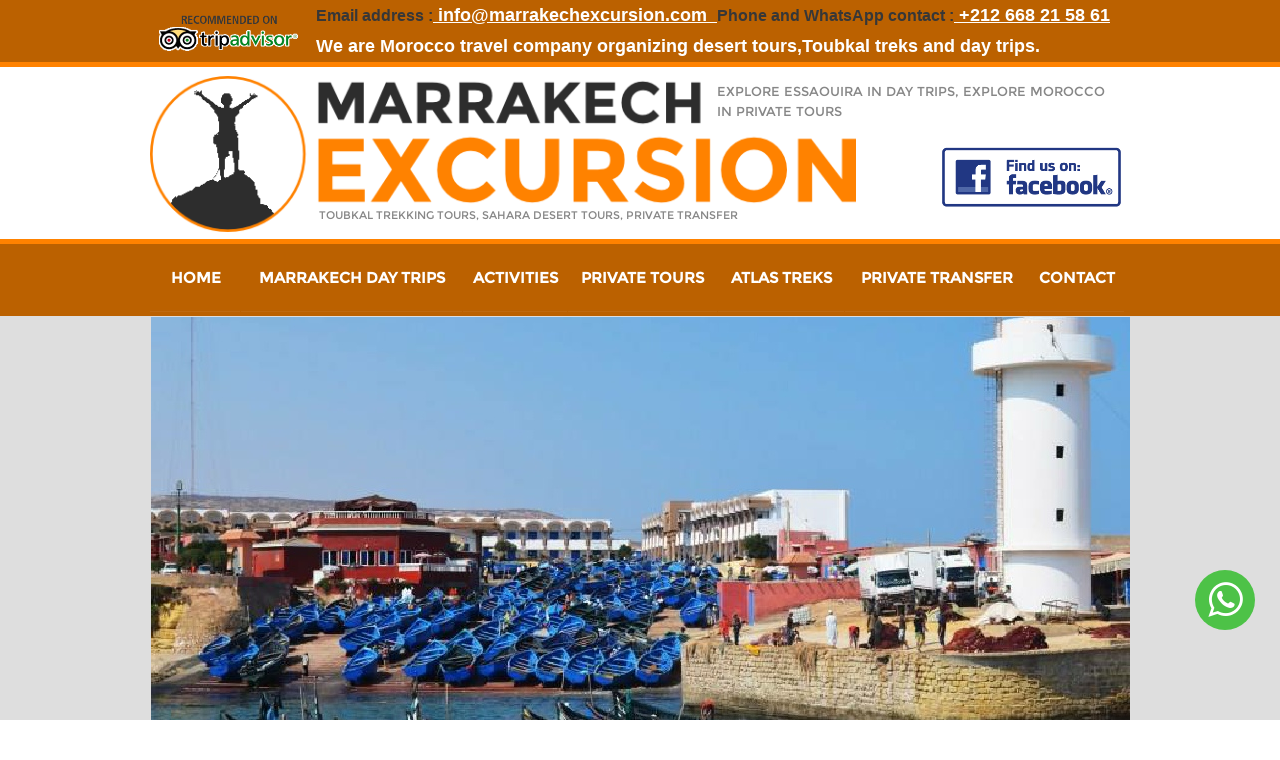

--- FILE ---
content_type: text/html
request_url: http://www.marrakechexcursion.com/guided-private-day-trip-to-essaouira-on-atlantic-coast.html
body_size: 13254
content:
<!DOCTYPE html>

<html lang="en">

  <head>
<!-- Google tag (gtag.js) -->
<script async src="https://www.googletagmanager.com/gtag/js?id=G-K6J4RM3F42"></script>
<script>
  window.dataLayer = window.dataLayer || [];
  function gtag(){dataLayer.push(arguments);}
  gtag('js', new Date());

  gtag('config', 'G-K6J4RM3F42');
</script>

    <meta charset="UTF-8">

    <title>Essaouira excursion Mogador TO EXPLORE ATLANTIC COAST</title>

    <meta name="viewport" content="width=980">

    <meta name="keywords" content="Essaouira excursion Mogador">

    <meta name="description" content="Essaouira excursion Mogador: We organize private day trip from Marrakech to explore Atlantic coast city of Essaouira,often called as Mogador. Enjoy fish-meal lunch near beach area.">

    <meta name="author" content="Abdellah">

    <meta name="robots" content="index,follow">

    <!--Master Page Head-->

    <link rel="stylesheet" type="text/css" href="wpscripts/wpstyles.css">

    <style type="text/css">

      @font-face { font-family: 'Montserrat'; src: url('wpscripts/wp9d8219fa.ttf'); }

      .OBJ-1,.OBJ-1:link,.OBJ-1:visited { background-image:url('wpimages/wpe23b9c61_06.png');background-repeat:no-repeat;background-position:0px 0px;text-decoration:none;display:block;position:absolute; }

      .OBJ-1:hover { background-position:0px -126px; }

      .OBJ-1:active,a:link.OBJ-1.Activated,a:link.OBJ-1.Down,a:visited.OBJ-1.Activated,a:visited.OBJ-1.Down,.OBJ-1.Activated,.OBJ-1.Down { background-position:0px -63px; }

      .OBJ-1:focus { outline-style:none; }

      button.OBJ-1 { background-color:transparent;border:none 0px;padding:0;display:inline-block;cursor:pointer; }

      button.OBJ-1:disabled { pointer-events:none; }

      .OBJ-1.Inline { display:inline-block;position:relative;line-height:normal; }

      .OBJ-1 span,.OBJ-1:link span,.OBJ-1:visited span { color:#ffffff;font-family:Montserrat,serif;font-weight:bold;text-decoration:none;text-align:center;text-transform:uppercase;font-style:normal;left:3px;top:19px;width:85px;height:20px;line-height:20px;font-size:15px;display:block;position:absolute;cursor:pointer; }

      .OBJ-1:hover span { top:21px; }

      .OBJ-1:active span,a:link.OBJ-1.Activated span,a:link.OBJ-1.Down span,a:visited.OBJ-1.Activated span,a:visited.OBJ-1.Down span,.OBJ-1.Activated span,.OBJ-1.Down span { top:21px; }

      .OBJ-1.Disabled span,a:link.OBJ-1.Disabled span,a:visited.OBJ-1.Disabled span,a:hover.OBJ-1.Disabled span,a:active.OBJ-1.Disabled span { top:21px; }

      .OBJ-2 { line-height:63px; }

      .OBJ-3,.OBJ-3:link,.OBJ-3:visited { background-image:url('wpimages/wp8514b39b_06.png');background-repeat:no-repeat;background-position:0px 0px;text-decoration:none;display:block;position:absolute; }

      .OBJ-3:hover { background-position:0px -126px; }

      .OBJ-3:active,a:link.OBJ-3.Activated,a:link.OBJ-3.Down,a:visited.OBJ-3.Activated,a:visited.OBJ-3.Down,.OBJ-3.Activated,.OBJ-3.Down { background-position:0px -63px; }

      .OBJ-3:focus { outline-style:none; }

      button.OBJ-3 { background-color:transparent;border:none 0px;padding:0;display:inline-block;cursor:pointer; }

      button.OBJ-3:disabled { pointer-events:none; }

      .OBJ-3.Inline { display:inline-block;position:relative;line-height:normal; }

      .OBJ-3 span,.OBJ-3:link span,.OBJ-3:visited span { color:#ffffff;font-family:Montserrat,serif;font-weight:bold;text-decoration:none;text-align:center;text-transform:uppercase;font-style:normal;left:3px;top:19px;width:215px;height:20px;line-height:20px;font-size:15px;display:block;position:absolute;cursor:pointer; }

      .OBJ-3:hover span { top:21px; }

      .OBJ-3:active span,a:link.OBJ-3.Activated span,a:link.OBJ-3.Down span,a:visited.OBJ-3.Activated span,a:visited.OBJ-3.Down span,.OBJ-3.Activated span,.OBJ-3.Down span { top:21px; }

      .OBJ-3.Disabled span,a:link.OBJ-3.Disabled span,a:visited.OBJ-3.Disabled span,a:hover.OBJ-3.Disabled span,a:active.OBJ-3.Disabled span { top:21px; }

      .OBJ-4,.OBJ-4:link,.OBJ-4:visited { background-image:url('wpimages/wp3fdef128_06.png');background-repeat:no-repeat;background-position:0px 0px;text-decoration:none;display:block;position:absolute; }

      .OBJ-4:hover { background-position:0px -126px; }

      .OBJ-4:active,a:link.OBJ-4.Activated,a:link.OBJ-4.Down,a:visited.OBJ-4.Activated,a:visited.OBJ-4.Down,.OBJ-4.Activated,.OBJ-4.Down { background-position:0px -63px; }

      .OBJ-4:focus { outline-style:none; }

      button.OBJ-4 { background-color:transparent;border:none 0px;padding:0;display:inline-block;cursor:pointer; }

      button.OBJ-4:disabled { pointer-events:none; }

      .OBJ-4.Inline { display:inline-block;position:relative;line-height:normal; }

      .OBJ-4 span,.OBJ-4:link span,.OBJ-4:visited span { color:#ffffff;font-family:Montserrat,serif;font-weight:bold;text-decoration:none;text-align:center;text-transform:uppercase;font-style:normal;left:3px;top:19px;width:98px;height:20px;line-height:20px;font-size:15px;display:block;position:absolute;cursor:pointer; }

      .OBJ-4:hover span { top:21px; }

      .OBJ-4:active span,a:link.OBJ-4.Activated span,a:link.OBJ-4.Down span,a:visited.OBJ-4.Activated span,a:visited.OBJ-4.Down span,.OBJ-4.Activated span,.OBJ-4.Down span { top:21px; }

      .OBJ-4.Disabled span,a:link.OBJ-4.Disabled span,a:visited.OBJ-4.Disabled span,a:hover.OBJ-4.Disabled span,a:active.OBJ-4.Disabled span { top:21px; }

      .OBJ-5,.OBJ-5:link,.OBJ-5:visited { background-image:url('wpimages/wpd7c96405_06.png');background-repeat:no-repeat;background-position:0px 0px;text-decoration:none;display:block;position:absolute; }

      .OBJ-5:hover { background-position:0px -126px; }

      .OBJ-5:active,a:link.OBJ-5.Activated,a:link.OBJ-5.Down,a:visited.OBJ-5.Activated,a:visited.OBJ-5.Down,.OBJ-5.Activated,.OBJ-5.Down { background-position:0px -63px; }

      .OBJ-5:focus { outline-style:none; }

      button.OBJ-5 { background-color:transparent;border:none 0px;padding:0;display:inline-block;cursor:pointer; }

      button.OBJ-5:disabled { pointer-events:none; }

      .OBJ-5.Inline { display:inline-block;position:relative;line-height:normal; }

      .OBJ-5 span,.OBJ-5:link span,.OBJ-5:visited span { color:#ffffff;font-family:Montserrat,serif;font-weight:bold;text-decoration:none;text-align:center;text-transform:uppercase;font-style:normal;left:3px;top:19px;width:143px;height:20px;line-height:20px;font-size:15px;display:block;position:absolute;cursor:pointer; }

      .OBJ-5:hover span { top:21px; }

      .OBJ-5:active span,a:link.OBJ-5.Activated span,a:link.OBJ-5.Down span,a:visited.OBJ-5.Activated span,a:visited.OBJ-5.Down span,.OBJ-5.Activated span,.OBJ-5.Down span { top:21px; }

      .OBJ-5.Disabled span,a:link.OBJ-5.Disabled span,a:visited.OBJ-5.Disabled span,a:hover.OBJ-5.Disabled span,a:active.OBJ-5.Disabled span { top:21px; }

      .OBJ-6,.OBJ-6:link,.OBJ-6:visited { background-image:url('wpimages/wpe4682f64_06.png');background-repeat:no-repeat;background-position:0px 0px;text-decoration:none;display:block;position:absolute; }

      .OBJ-6:hover { background-position:0px -126px; }

      .OBJ-6:active,a:link.OBJ-6.Activated,a:link.OBJ-6.Down,a:visited.OBJ-6.Activated,a:visited.OBJ-6.Down,.OBJ-6.Activated,.OBJ-6.Down { background-position:0px -63px; }

      .OBJ-6:focus { outline-style:none; }

      button.OBJ-6 { background-color:transparent;border:none 0px;padding:0;display:inline-block;cursor:pointer; }

      button.OBJ-6:disabled { pointer-events:none; }

      .OBJ-6.Inline { display:inline-block;position:relative;line-height:normal; }

      .OBJ-6 span,.OBJ-6:link span,.OBJ-6:visited span { color:#ffffff;font-family:Montserrat,serif;font-weight:bold;text-decoration:none;text-align:center;text-transform:uppercase;font-style:normal;left:3px;top:19px;width:120px;height:20px;line-height:20px;font-size:15px;display:block;position:absolute;cursor:pointer; }

      .OBJ-6:hover span { top:21px; }

      .OBJ-6:active span,a:link.OBJ-6.Activated span,a:link.OBJ-6.Down span,a:visited.OBJ-6.Activated span,a:visited.OBJ-6.Down span,.OBJ-6.Activated span,.OBJ-6.Down span { top:21px; }

      .OBJ-6.Disabled span,a:link.OBJ-6.Disabled span,a:visited.OBJ-6.Disabled span,a:hover.OBJ-6.Disabled span,a:active.OBJ-6.Disabled span { top:21px; }

      .OBJ-7,.OBJ-7:link,.OBJ-7:visited { background-image:url('wpimages/wp80f3f543_06.png');background-repeat:no-repeat;background-position:0px 0px;text-decoration:none;display:block;position:absolute; }

      .OBJ-7:hover { background-position:0px -126px; }

      .OBJ-7:active,a:link.OBJ-7.Activated,a:link.OBJ-7.Down,a:visited.OBJ-7.Activated,a:visited.OBJ-7.Down,.OBJ-7.Activated,.OBJ-7.Down { background-position:0px -63px; }

      .OBJ-7:focus { outline-style:none; }

      button.OBJ-7 { background-color:transparent;border:none 0px;padding:0;display:inline-block;cursor:pointer; }

      button.OBJ-7:disabled { pointer-events:none; }

      .OBJ-7.Inline { display:inline-block;position:relative;line-height:normal; }

      .OBJ-7 span,.OBJ-7:link span,.OBJ-7:visited span { color:#ffffff;font-family:Montserrat,serif;font-weight:bold;text-decoration:none;text-align:center;text-transform:uppercase;font-style:normal;left:3px;top:19px;width:177px;height:20px;line-height:20px;font-size:15px;display:block;position:absolute;cursor:pointer; }

      .OBJ-7:hover span { top:21px; }

      .OBJ-7:active span,a:link.OBJ-7.Activated span,a:link.OBJ-7.Down span,a:visited.OBJ-7.Activated span,a:visited.OBJ-7.Down span,.OBJ-7.Activated span,.OBJ-7.Down span { top:21px; }

      .OBJ-7.Disabled span,a:link.OBJ-7.Disabled span,a:visited.OBJ-7.Disabled span,a:hover.OBJ-7.Disabled span,a:active.OBJ-7.Disabled span { top:21px; }

      .OBJ-8,.OBJ-8:link,.OBJ-8:visited { background-image:url('wpimages/wp2f6af99c_06.png');background-repeat:no-repeat;background-position:0px 0px;text-decoration:none;display:block;position:absolute; }

      .OBJ-8:hover { background-position:0px -126px; }

      .OBJ-8:active,a:link.OBJ-8.Activated,a:link.OBJ-8.Down,a:visited.OBJ-8.Activated,a:visited.OBJ-8.Down,.OBJ-8.Activated,.OBJ-8.Down { background-position:0px -63px; }

      .OBJ-8:focus { outline-style:none; }

      button.OBJ-8 { background-color:transparent;border:none 0px;padding:0;display:inline-block;cursor:pointer; }

      button.OBJ-8:disabled { pointer-events:none; }

      .OBJ-8.Inline { display:inline-block;position:relative;line-height:normal; }

      .OBJ-8 span,.OBJ-8:link span,.OBJ-8:visited span { color:#ffffff;font-family:Montserrat,serif;font-weight:bold;text-decoration:none;text-align:center;text-transform:uppercase;font-style:normal;left:3px;top:19px;width:89px;height:20px;line-height:20px;font-size:15px;display:block;position:absolute;cursor:pointer; }

      .OBJ-8:hover span { top:21px; }

      .OBJ-8:active span,a:link.OBJ-8.Activated span,a:link.OBJ-8.Down span,a:visited.OBJ-8.Activated span,a:visited.OBJ-8.Down span,.OBJ-8.Activated span,.OBJ-8.Down span { top:21px; }

      .OBJ-8.Disabled span,a:link.OBJ-8.Disabled span,a:visited.OBJ-8.Disabled span,a:hover.OBJ-8.Disabled span,a:active.OBJ-8.Disabled span { top:21px; }

      .C-1 { line-height:33.00px;font-family:"Montserrat", serif;font-style:normal;font-weight:normal;color:#ffffff;background-color:transparent;text-decoration:none;font-variant:normal;font-size:26.7px;vertical-align:0; }

      .C-2 { line-height:22.00px;font-family:"Montserrat", serif;font-style:normal;font-weight:normal;color:#ff8200;background-color:transparent;text-decoration:none;font-variant:normal;font-size:14.7px;vertical-align:0; }

      .C-3 { line-height:22.00px;font-family:"Montserrat", serif;font-style:normal;font-weight:normal;color:#878787;background-color:transparent;text-decoration:none;font-variant:normal;font-size:14.7px;vertical-align:0; }

      .C-4 { line-height:22.00px;font-family:"Montserrat", serif;font-style:normal;font-weight:normal;color:#ffffff;background-color:transparent;text-decoration:none;font-variant:normal;font-size:14.7px;vertical-align:0; }

      .C-5 { line-height:22.00px;font-family:"Montserrat", serif;font-style:normal;font-weight:700;color:#ff9b00;background-color:transparent;text-decoration:none;font-variant:normal;font-size:14.7px;vertical-align:0; }

      .C-6 { line-height:22.00px;font-family:"Montserrat", serif;font-style:normal;font-weight:normal;color:#ff6400;background-color:transparent;text-decoration:none;font-variant:normal;font-size:14.7px;vertical-align:0; }

      a.C-6:link, a:link .C-6 { color:#ff8200;text-decoration:underline; }

      a.C-6:visited, a:visited .C-6 { color:#ff8200;text-decoration:underline; }

      a.C-6:hover, a:hover .C-6 { color:#bb6100;text-decoration:none; }

      a.C-6:active, a:active .C-6 { color:#bb6100;text-decoration:none; }

      .C-7 { line-height:18.00px;font-family:"Trebuchet MS", sans-serif;font-style:normal;font-weight:700;color:#373737;background-color:transparent;text-decoration:none;font-variant:normal;font-size:16.0px;vertical-align:0; }

      .C-8 { line-height:18.00px;font-family:"Trebuchet MS", sans-serif;font-style:normal;font-weight:700;color:#ffffff;background-color:transparent;text-decoration:none;font-variant:normal;font-size:18.0px;vertical-align:0; }

      .OBJ-9,.OBJ-9:link,.OBJ-9:visited { background-image:url('wpimages/wp8ad0d252_06.png');background-repeat:no-repeat;background-position:0px 0px;text-decoration:none;display:block;position:absolute; }

      .OBJ-9:hover { background-position:0px -112px; }

      .OBJ-9:active,a:link.OBJ-9.Activated,a:link.OBJ-9.Down,a:visited.OBJ-9.Activated,a:visited.OBJ-9.Down,.OBJ-9.Activated,.OBJ-9.Down { background-position:0px -56px; }

      .OBJ-9.Disabled,a:link.OBJ-9.Disabled,a:visited.OBJ-9.Disabled,a:hover.OBJ-9.Disabled,a:active.OBJ-9.Disabled { background-position:0px -168px; }

      .OBJ-9:focus { outline-style:none; }

      button.OBJ-9 { background-color:transparent;border:none 0px;padding:0;display:inline-block;cursor:pointer; }

      button.OBJ-9:disabled { pointer-events:none; }

      .OBJ-9.Inline { display:inline-block;position:relative;line-height:normal; }

      .OBJ-10 { line-height:56px; }

      .C-9 { line-height:20.00px;font-family:"Montserrat", serif;font-style:normal;font-weight:normal;color:#878787;background-color:transparent;text-decoration:none;font-variant:normal;font-size:13.3px;vertical-align:0; }

      .C-10 { line-height:16.00px;font-family:"Montserrat", serif;font-style:normal;font-weight:normal;color:#878787;background-color:transparent;text-decoration:none;font-variant:normal;font-size:10.7px;vertical-align:0; }

      .OBJ-11,.OBJ-11:link,.OBJ-11:visited { background-image:url('wpimages/wpd90ad8f1_06.png');background-repeat:no-repeat;background-position:0px 0px;text-decoration:none;display:block;position:absolute; }

      .OBJ-11:hover { background-position:0px -126px; }

      .OBJ-11:active,a:link.OBJ-11.Activated,a:link.OBJ-11.Down,a:visited.OBJ-11.Activated,a:visited.OBJ-11.Down,.OBJ-11.Activated,.OBJ-11.Down { background-position:0px -63px; }

      .OBJ-11.Disabled,a:link.OBJ-11.Disabled,a:visited.OBJ-11.Disabled,a:hover.OBJ-11.Disabled,a:active.OBJ-11.Disabled { background-position:0px -189px; }

      .OBJ-11:focus { outline-style:none; }

      button.OBJ-11 { background-color:transparent;border:none 0px;padding:0;display:inline-block;cursor:pointer; }

      button.OBJ-11:disabled { pointer-events:none; }

      .OBJ-11.Inline { display:inline-block;position:relative;line-height:normal; }

      .OBJ-11 span,.OBJ-11:link span,.OBJ-11:visited span { color:#ffffff;font-family:"Courier New",monospace;font-weight:bold;text-decoration:none;text-align:center;text-transform:uppercase;font-style:normal;left:11px;top:21px;width:285px;height:22px;line-height:22px;font-size:15px;display:block;position:absolute;cursor:pointer; }

      .P-1 { text-align:center;line-height:1px;font-family:"Tahoma", sans-serif;font-style:italic;font-weight:normal;color:#ffffff;background-color:transparent;font-variant:normal;font-size:14.0px;vertical-align:0; }

      .C-11 { line-height:21.00px;font-family:"Tahoma", sans-serif;font-style:italic;font-weight:normal;color:#ffffff;background-color:transparent;text-decoration:none;font-variant:normal;font-size:14.0px;vertical-align:0; }

      .C-12 { line-height:33.00px;font-family:"Montserrat", serif;font-style:normal;font-weight:700;color:#414141;background-color:transparent;text-decoration:none;font-variant:normal;font-size:26.7px;vertical-align:0; }

      .C-13 { line-height:33.00px;font-family:"Montserrat", serif;font-style:normal;font-weight:700;color:#e44900;background-color:transparent;text-decoration:none;font-variant:normal;font-size:26.7px;vertical-align:0; }

      .OBJ-12,.OBJ-12:link,.OBJ-12:visited { background-image:url('wpimages/wpfc75ec5e_06.png');background-repeat:no-repeat;background-position:0px 0px;text-decoration:none;display:block;position:absolute; }

      .OBJ-12:hover { background-position:0px -118px; }

      .OBJ-12:active,a:link.OBJ-12.Activated,a:link.OBJ-12.Down,a:visited.OBJ-12.Activated,a:visited.OBJ-12.Down,.OBJ-12.Activated,.OBJ-12.Down { background-position:0px -59px; }

      .OBJ-12.Disabled,a:link.OBJ-12.Disabled,a:visited.OBJ-12.Disabled,a:hover.OBJ-12.Disabled,a:active.OBJ-12.Disabled { background-position:0px -177px; }

      .OBJ-12:focus { outline-style:none; }

      button.OBJ-12 { background-color:transparent;border:none 0px;padding:0;display:inline-block;cursor:pointer; }

      button.OBJ-12:disabled { pointer-events:none; }

      .OBJ-12.Inline { display:inline-block;position:relative;line-height:normal; }

      .OBJ-12 span,.OBJ-12:link span,.OBJ-12:visited span { color:#ffffff;font-family:"Courier New",monospace;font-weight:bold;text-decoration:none;text-align:right;text-transform:uppercase;font-style:normal;left:10px;top:17px;width:287px;height:25px;line-height:25px;font-size:17px;display:block;position:absolute;cursor:pointer; }

      .OBJ-12:active span,a:link.OBJ-12.Activated span,a:link.OBJ-12.Down span,a:visited.OBJ-12.Activated span,a:visited.OBJ-12.Down span,.OBJ-12.Activated span,.OBJ-12.Down span { left:11px; }

      .OBJ-13 { line-height:59px; }

      .P-2 { text-align:center;line-height:1px;font-family:"Montserrat", serif;font-style:normal;font-weight:700;color:#ffffff;background-color:transparent;font-variant:normal;font-size:11.0px;vertical-align:0; }

      .C-14 { line-height:14.00px;font-family:"Montserrat", serif;font-style:normal;font-weight:700;color:#ffffff;background-color:transparent;text-decoration:none;font-variant:normal;font-size:10.7px;vertical-align:0; }

      .P-3 { text-align:center;line-height:1px;font-family:"Montserrat", serif;font-style:normal;font-weight:700;color:#2d2d2d;background-color:transparent;font-variant:normal;font-size:21.0px;vertical-align:0; }

      .C-15 { line-height:19.50px;font-family:"Montserrat", serif;font-style:normal;font-weight:700;color:#2d2d2d;background-color:transparent;text-decoration:none;font-variant:normal;font-size:21.3px;vertical-align:0; }

      .C-16 { line-height:24.96px;font-family:"Montserrat", serif;font-style:normal;font-weight:700;color:#ff9b00;background-color:transparent;text-decoration:none;font-variant:normal;font-size:26.3px;vertical-align:0; }

      .P-4 { text-align:center;line-height:1px;font-family:"Montserrat", serif;font-style:normal;font-weight:700;color:#bb6100;background-color:transparent;font-variant:normal;font-size:11.0px;vertical-align:0; }

      .C-17 { line-height:10.92px;font-family:"Montserrat", serif;font-style:normal;font-weight:700;color:#bb6100;background-color:transparent;text-decoration:none;font-variant:normal;font-size:10.7px;vertical-align:0; }

      .OBJ-14,.OBJ-14:link,.OBJ-14:visited { background-image:url('wpimages/wpa26dd720_06.png');background-repeat:no-repeat;background-position:0px 0px;text-decoration:none;display:block;position:absolute; }

      .OBJ-14:hover { background-position:0px -126px; }

      .OBJ-14:active,a:link.OBJ-14.Activated,a:link.OBJ-14.Down,a:visited.OBJ-14.Activated,a:visited.OBJ-14.Down,.OBJ-14.Activated,.OBJ-14.Down { background-position:0px -63px; }

      .OBJ-14.Disabled,a:link.OBJ-14.Disabled,a:visited.OBJ-14.Disabled,a:hover.OBJ-14.Disabled,a:active.OBJ-14.Disabled { background-position:0px -189px; }

      .OBJ-14:focus { outline-style:none; }

      button.OBJ-14 { background-color:transparent;border:none 0px;padding:0;display:inline-block;cursor:pointer; }

      button.OBJ-14:disabled { pointer-events:none; }

      .OBJ-14.Inline { display:inline-block;position:relative;line-height:normal; }

      .OBJ-14 span,.OBJ-14:link span,.OBJ-14:visited span { color:#ffffff;font-family:"Courier New",monospace;font-weight:bold;text-decoration:none;text-align:center;text-transform:uppercase;font-style:normal;left:11px;top:21px;width:285px;height:22px;line-height:22px;font-size:15px;display:block;position:absolute;cursor:pointer; }

      .OBJ-15,.OBJ-15:link,.OBJ-15:visited { background-image:url('wpimages/wp432e07db_06.png');background-repeat:no-repeat;background-position:0px 0px;text-decoration:none;display:block;position:absolute; }

      .OBJ-15:hover { background-position:0px -132px; }

      .OBJ-15:active,a:link.OBJ-15.Activated,a:link.OBJ-15.Down,a:visited.OBJ-15.Activated,a:visited.OBJ-15.Down,.OBJ-15.Activated,.OBJ-15.Down { background-position:0px -66px; }

      .OBJ-15.Disabled,a:link.OBJ-15.Disabled,a:visited.OBJ-15.Disabled,a:hover.OBJ-15.Disabled,a:active.OBJ-15.Disabled { background-position:0px -198px; }

      .OBJ-15:focus { outline-style:none; }

      button.OBJ-15 { background-color:transparent;border:none 0px;padding:0;display:inline-block;cursor:pointer; }

      button.OBJ-15:disabled { pointer-events:none; }

      .OBJ-15.Inline { display:inline-block;position:relative;line-height:normal; }

      .OBJ-15 span,.OBJ-15:link span,.OBJ-15:visited span { color:#ffffff;font-family:"Courier New",monospace;font-weight:bold;text-decoration:none;text-align:center;text-transform:uppercase;font-style:normal;left:11px;top:19px;width:259px;height:28px;line-height:28px;font-size:20px;display:block;position:absolute;cursor:pointer; }

      .OBJ-15:active span,a:link.OBJ-15.Activated span,a:link.OBJ-15.Down span,a:visited.OBJ-15.Activated span,a:visited.OBJ-15.Down span,.OBJ-15.Activated span,.OBJ-15.Down span { left:12px; }

      .OBJ-16 { line-height:66px; }

      .OBJ-17,.OBJ-17:link,.OBJ-17:visited { background-image:url('wpimages/wp8cd9ac6f_06.png');background-repeat:no-repeat;background-position:0px 0px;text-decoration:none;display:block;position:absolute; }

      .OBJ-17:hover { background-position:0px -132px; }

      .OBJ-17:active,a:link.OBJ-17.Activated,a:link.OBJ-17.Down,a:visited.OBJ-17.Activated,a:visited.OBJ-17.Down,.OBJ-17.Activated,.OBJ-17.Down { background-position:0px -66px; }

      .OBJ-17.Disabled,a:link.OBJ-17.Disabled,a:visited.OBJ-17.Disabled,a:hover.OBJ-17.Disabled,a:active.OBJ-17.Disabled { background-position:0px -198px; }

      .OBJ-17:focus { outline-style:none; }

      button.OBJ-17 { background-color:transparent;border:none 0px;padding:0;display:inline-block;cursor:pointer; }

      button.OBJ-17:disabled { pointer-events:none; }

      .OBJ-17.Inline { display:inline-block;position:relative;line-height:normal; }

      .OBJ-17 span,.OBJ-17:link span,.OBJ-17:visited span { color:#ffffff;font-family:"Courier New",monospace;font-weight:bold;text-decoration:none;text-align:center;text-transform:uppercase;font-style:normal;left:11px;top:19px;width:259px;height:28px;line-height:28px;font-size:20px;display:block;position:absolute;cursor:pointer; }

      .OBJ-17:active span,a:link.OBJ-17.Activated span,a:link.OBJ-17.Down span,a:visited.OBJ-17.Activated span,a:visited.OBJ-17.Down span,.OBJ-17.Activated span,.OBJ-17.Down span { left:12px; }

      .OBJ-18,.OBJ-18:link,.OBJ-18:visited { background-image:url('wpimages/wp74b34c88_06.png');background-repeat:no-repeat;background-position:0px 0px;text-decoration:none;display:block;position:absolute; }

      .OBJ-18:hover { background-position:0px -132px; }

      .OBJ-18:active,a:link.OBJ-18.Activated,a:link.OBJ-18.Down,a:visited.OBJ-18.Activated,a:visited.OBJ-18.Down,.OBJ-18.Activated,.OBJ-18.Down { background-position:0px -66px; }

      .OBJ-18.Disabled,a:link.OBJ-18.Disabled,a:visited.OBJ-18.Disabled,a:hover.OBJ-18.Disabled,a:active.OBJ-18.Disabled { background-position:0px -198px; }

      .OBJ-18:focus { outline-style:none; }

      button.OBJ-18 { background-color:transparent;border:none 0px;padding:0;display:inline-block;cursor:pointer; }

      button.OBJ-18:disabled { pointer-events:none; }

      .OBJ-18.Inline { display:inline-block;position:relative;line-height:normal; }

      .OBJ-18 span,.OBJ-18:link span,.OBJ-18:visited span { color:#ffffff;font-family:"Courier New",monospace;font-weight:bold;text-decoration:none;text-align:center;text-transform:uppercase;font-style:normal;left:11px;top:19px;width:259px;height:28px;line-height:28px;font-size:20px;display:block;position:absolute;cursor:pointer; }

      .OBJ-18:active span,a:link.OBJ-18.Activated span,a:link.OBJ-18.Down span,a:visited.OBJ-18.Activated span,a:visited.OBJ-18.Down span,.OBJ-18.Activated span,.OBJ-18.Down span { left:12px; }

      .OBJ-19,.OBJ-19:link,.OBJ-19:visited { background-image:url('wpimages/wpfb5246a7_06.png');background-repeat:no-repeat;background-position:0px 0px;text-decoration:none;display:block;position:absolute; }

      .OBJ-19:hover { background-position:0px -132px; }

      .OBJ-19:active,a:link.OBJ-19.Activated,a:link.OBJ-19.Down,a:visited.OBJ-19.Activated,a:visited.OBJ-19.Down,.OBJ-19.Activated,.OBJ-19.Down { background-position:0px -66px; }

      .OBJ-19.Disabled,a:link.OBJ-19.Disabled,a:visited.OBJ-19.Disabled,a:hover.OBJ-19.Disabled,a:active.OBJ-19.Disabled { background-position:0px -198px; }

      .OBJ-19:focus { outline-style:none; }

      button.OBJ-19 { background-color:transparent;border:none 0px;padding:0;display:inline-block;cursor:pointer; }

      button.OBJ-19:disabled { pointer-events:none; }

      .OBJ-19.Inline { display:inline-block;position:relative;line-height:normal; }

      .OBJ-19 span,.OBJ-19:link span,.OBJ-19:visited span { color:#ffffff;font-family:"Courier New",monospace;font-weight:bold;text-decoration:none;text-align:center;text-transform:uppercase;font-style:normal;left:11px;top:19px;width:259px;height:28px;line-height:28px;font-size:20px;display:block;position:absolute;cursor:pointer; }

      .OBJ-19:active span,a:link.OBJ-19.Activated span,a:link.OBJ-19.Down span,a:visited.OBJ-19.Activated span,a:visited.OBJ-19.Down span,.OBJ-19.Activated span,.OBJ-19.Down span { left:12px; }

      .OBJ-20,.OBJ-20:link,.OBJ-20:visited { background-image:url('wpimages/wp7fd237aa_06.png');background-repeat:no-repeat;background-position:0px 0px;text-decoration:none;display:block;position:absolute; }

      .OBJ-20:hover { background-position:0px -132px; }

      .OBJ-20:active,a:link.OBJ-20.Activated,a:link.OBJ-20.Down,a:visited.OBJ-20.Activated,a:visited.OBJ-20.Down,.OBJ-20.Activated,.OBJ-20.Down { background-position:0px -66px; }

      .OBJ-20.Disabled,a:link.OBJ-20.Disabled,a:visited.OBJ-20.Disabled,a:hover.OBJ-20.Disabled,a:active.OBJ-20.Disabled { background-position:0px -198px; }

      .OBJ-20:focus { outline-style:none; }

      button.OBJ-20 { background-color:transparent;border:none 0px;padding:0;display:inline-block;cursor:pointer; }

      button.OBJ-20:disabled { pointer-events:none; }

      .OBJ-20.Inline { display:inline-block;position:relative;line-height:normal; }

      .OBJ-20 span,.OBJ-20:link span,.OBJ-20:visited span { color:#ffffff;font-family:"Courier New",monospace;font-weight:bold;text-decoration:none;text-align:center;text-transform:uppercase;font-style:normal;left:11px;top:19px;width:259px;height:28px;line-height:28px;font-size:20px;display:block;position:absolute;cursor:pointer; }

      .OBJ-20:active span,a:link.OBJ-20.Activated span,a:link.OBJ-20.Down span,a:visited.OBJ-20.Activated span,a:visited.OBJ-20.Down span,.OBJ-20.Activated span,.OBJ-20.Down span { left:12px; }

      .OBJ-21,.OBJ-21:link,.OBJ-21:visited { background-image:url('wpimages/wp894fed5f_06.png');background-repeat:no-repeat;background-position:0px 0px;text-decoration:none;display:block;position:absolute; }

      .OBJ-21:hover { background-position:0px -132px; }

      .OBJ-21:active,a:link.OBJ-21.Activated,a:link.OBJ-21.Down,a:visited.OBJ-21.Activated,a:visited.OBJ-21.Down,.OBJ-21.Activated,.OBJ-21.Down { background-position:0px -66px; }

      .OBJ-21.Disabled,a:link.OBJ-21.Disabled,a:visited.OBJ-21.Disabled,a:hover.OBJ-21.Disabled,a:active.OBJ-21.Disabled { background-position:0px -198px; }

      .OBJ-21:focus { outline-style:none; }

      button.OBJ-21 { background-color:transparent;border:none 0px;padding:0;display:inline-block;cursor:pointer; }

      button.OBJ-21:disabled { pointer-events:none; }

      .OBJ-21.Inline { display:inline-block;position:relative;line-height:normal; }

      .OBJ-21 span,.OBJ-21:link span,.OBJ-21:visited span { color:#ffffff;font-family:"Courier New",monospace;font-weight:bold;text-decoration:none;text-align:center;text-transform:uppercase;font-style:normal;left:11px;top:19px;width:259px;height:28px;line-height:28px;font-size:20px;display:block;position:absolute;cursor:pointer; }

      .OBJ-21:active span,a:link.OBJ-21.Activated span,a:link.OBJ-21.Down span,a:visited.OBJ-21.Activated span,a:visited.OBJ-21.Down span,.OBJ-21.Activated span,.OBJ-21.Down span { left:12px; }

      .P-5 { text-align:center;line-height:1px;font-family:"Montserrat", serif;font-style:normal;font-weight:normal;color:#878787;background-color:transparent;font-variant:normal;font-size:12.0px;vertical-align:0; }

      .C-18 { line-height:18.00px;font-family:"Montserrat", serif;font-style:normal;font-weight:normal;color:#878787;background-color:transparent;text-decoration:none;font-variant:normal;font-size:12.0px;vertical-align:0; }

      .P-6 { text-align:left;line-height:1px;font-family:"Montserrat", serif;font-style:normal;font-weight:700;color:#ff8200;background-color:transparent;font-variant:normal;font-size:27.0px;vertical-align:0; }

      .C-19 { line-height:33.00px;font-family:"Montserrat", serif;font-style:normal;font-weight:700;color:#ff8200;background-color:transparent;text-decoration:none;font-variant:normal;font-size:26.7px;vertical-align:0; }

      .C-20 { line-height:24.00px;font-family:"Montserrat", serif;font-style:normal;font-weight:700;color:#ff8200;background-color:transparent;text-decoration:none;font-variant:normal;font-size:20.0px;vertical-align:0; }

      @font-face { font-family: 'Titillium Web'; src: url('wpscripts/wpe3c43337.ttf'); }

      .C-21 { line-height:26.00px;font-family:"Titillium Web", serif;font-style:normal;font-weight:normal;color:#5f5f5f;background-color:transparent;text-decoration:none;font-variant:normal;font-size:17.3px;vertical-align:0; }

      .C-22 { line-height:26.00px;font-family:"Titillium Web", serif;font-style:normal;font-weight:normal;color:#5f5f5f;background-color:transparent;text-decoration:none;font-variant:normal;font-size:17.3px;vertical-align:0; }

      a.C-22:link, a:link .C-22 { color:#ff8200;text-decoration:underline; }

      a.C-22:visited, a:visited .C-22 { color:#ff8200;text-decoration:underline; }

      a.C-22:hover, a:hover .C-22 { color:#bb6100;text-decoration:none; }

      a.C-22:active, a:active .C-22 { color:#bb6100;text-decoration:none; }

      .P-7 { text-align:left;line-height:1px;font-family:"Montserrat", serif;font-style:normal;font-weight:700;color:#c64f00;background-color:transparent;font-variant:normal;font-size:24.0px;vertical-align:0; }

      .C-23 { line-height:29.00px;font-family:"Montserrat", serif;font-style:normal;font-weight:700;color:#c64f00;background-color:transparent;text-decoration:none;font-variant:normal;font-size:24.0px;vertical-align:0; }

      .C-24 { line-height:30.00px;font-family:"Titillium Web", serif;font-style:normal;font-weight:700;color:#2d2d2d;background-color:transparent;text-decoration:none;font-variant:normal;font-size:20.0px;vertical-align:0; }

      .C-25 { line-height:26.00px;font-family:"Titillium Web", serif;font-style:normal;font-weight:700;color:#2d2d2d;background-color:transparent;text-decoration:none;font-variant:normal;font-size:17.3px;vertical-align:0; }

      .C-26 { line-height:26.00px;font-family:"Titillium Web", serif;font-style:normal;font-weight:normal;color:#2d2d2d;background-color:transparent;text-decoration:none;font-variant:normal;font-size:17.3px;vertical-align:0; }

      .C-27 { line-height:28.00px;font-family:"Titillium Web", serif;font-style:normal;font-weight:normal;color:#7d7d7d;background-color:transparent;text-decoration:none;font-variant:normal;font-size:18.7px;vertical-align:0; }

      .P-8 { text-align:left;line-height:1px;font-family:"Montserrat", serif;font-style:normal;font-weight:700;color:#bd4f00;background-color:transparent;font-variant:normal;font-size:20.0px;vertical-align:0; }

      .C-28 { line-height:24.00px;font-family:"Montserrat", serif;font-style:normal;font-weight:700;color:#bd4f00;background-color:transparent;text-decoration:none;font-variant:normal;font-size:20.0px;vertical-align:0; }

      .C-29 { line-height:26.00px;font-family:"Titillium Web", serif;font-style:normal;font-weight:normal;color:#7d7d7d;background-color:transparent;text-decoration:none;font-variant:normal;font-size:17.3px;vertical-align:0; }

      .P-9 { text-align:center;line-height:1px;font-family:"Montserrat", serif;font-style:normal;font-weight:700;color:#e44900;background-color:transparent;font-variant:normal;font-size:37.0px;vertical-align:0; }

      .C-30 { line-height:45.00px;font-family:"Montserrat", serif;font-style:normal;font-weight:700;color:#e44900;background-color:transparent;text-decoration:none;font-variant:normal;font-size:37.3px;vertical-align:0; }

      .C-31 { line-height:45.00px;font-family:"Montserrat", serif;font-style:normal;font-weight:700;color:#f58741;background-color:transparent;text-decoration:none;font-variant:normal;font-size:37.3px;vertical-align:0; }

      .P-10 { text-align:center;line-height:1px;font-family:"Montserrat", serif;font-style:normal;font-weight:700;color:#414141;background-color:transparent;font-variant:normal;font-size:37.0px;vertical-align:0; }

      .C-32 { line-height:45.00px;font-family:"Montserrat", serif;font-style:normal;font-weight:700;color:#414141;background-color:transparent;text-decoration:none;font-variant:normal;font-size:37.3px;vertical-align:0; }

      .P-11 { text-align:center;line-height:1px;font-family:"Montserrat", serif;font-style:normal;font-weight:700;color:#636363;background-color:transparent;font-variant:normal;font-size:17.0px;vertical-align:0; }

      .C-33 { line-height:20.00px;font-family:"Montserrat", serif;font-style:normal;font-weight:700;color:#636363;background-color:transparent;text-decoration:none;font-variant:normal;font-size:17.3px;vertical-align:0; }

      .OBJ-22,.OBJ-22:link,.OBJ-22:visited { background-image:url('wpimages/wp3f154b56_06.png');background-repeat:no-repeat;background-position:0px 0px;text-decoration:none;display:block;position:absolute; }

      .OBJ-22:hover { background-position:0px -118px; }

      .OBJ-22:active,a:link.OBJ-22.Activated,a:link.OBJ-22.Down,a:visited.OBJ-22.Activated,a:visited.OBJ-22.Down,.OBJ-22.Activated,.OBJ-22.Down { background-position:0px -59px; }

      .OBJ-22.Disabled,a:link.OBJ-22.Disabled,a:visited.OBJ-22.Disabled,a:hover.OBJ-22.Disabled,a:active.OBJ-22.Disabled { background-position:0px -177px; }

      .OBJ-22:focus { outline-style:none; }

      button.OBJ-22 { background-color:transparent;border:none 0px;padding:0;display:inline-block;cursor:pointer; }

      button.OBJ-22:disabled { pointer-events:none; }

      .OBJ-22.Inline { display:inline-block;position:relative;line-height:normal; }

      .OBJ-22 span,.OBJ-22:link span,.OBJ-22:visited span { color:#ffffff;font-family:"Courier New",monospace;font-weight:bold;text-decoration:none;text-align:center;text-transform:uppercase;font-style:normal;left:10px;top:17px;width:282px;height:25px;line-height:25px;font-size:17px;display:block;position:absolute;cursor:pointer; }

      .OBJ-22:active span,a:link.OBJ-22.Activated span,a:link.OBJ-22.Down span,a:visited.OBJ-22.Activated span,a:visited.OBJ-22.Down span,.OBJ-22.Activated span,.OBJ-22.Down span { left:11px; }

      .P-12 { text-align:left;line-height:1px;font-family:"Montserrat", serif;font-style:normal;font-weight:700;color:#e44900;background-color:transparent;font-variant:normal;font-size:21.0px;vertical-align:0; }

      .C-34 { line-height:25.00px;font-family:"Montserrat", serif;font-style:normal;font-weight:700;color:#e44900;background-color:transparent;text-decoration:none;font-variant:normal;font-size:21.3px;vertical-align:0; }

      .C-35 { line-height:22.00px;font-family:"Montserrat", serif;font-style:normal;font-weight:normal;color:#a6a6a6;background-color:transparent;text-decoration:none;font-variant:normal;font-size:14.7px;vertical-align:0; }

      .P-13 { text-align:center;line-height:1px;font-family:"Titillium Web", serif;font-style:normal;font-weight:700;color:#2d2d2d;background-color:transparent;font-variant:normal;font-size:20.0px;vertical-align:0; }

      .C-36 { line-height:26.00px;font-family:"Titillium Web", serif;font-style:normal;font-weight:normal;color:#2d2d2d;background-color:transparent;text-decoration:none;font-variant:normal;font-size:17.3px;vertical-align:0; }

      a.C-36:link, a:link .C-36 { color:#ff8200;text-decoration:underline; }

      a.C-36:visited, a:visited .C-36 { color:#ff8200;text-decoration:underline; }

      a.C-36:hover, a:hover .C-36 { color:#bb6100;text-decoration:none; }

      a.C-36:active, a:active .C-36 { color:#bb6100;text-decoration:none; }

      .C-37 { line-height:26.00px;font-family:"Montserrat", serif;font-style:italic;font-weight:normal;color:#636363;background-color:transparent;text-decoration:none;font-variant:normal;font-size:17.3px;vertical-align:0; }

    </style>

    <script type="text/javascript" src="wpscripts/jquery.js"></script>

    <script type="text/javascript" src="wpscripts/jquery.wputils.js"></script>

    <script type="text/javascript">

      wpRedirectMobile('guided-private-day-trip-to-essaouira-on-atlantic-coast-m.html',0);

      $(document).ready(function() {

      $("a.ActiveButton").bind({ mousedown:function(){if ( $(this).attr('disabled') === undefined ) $(this).addClass('Activated');}, mouseleave:function(){ if ( $(this).attr('disabled') === undefined ) $(this).removeClass('Activated');}, mouseup:function(){ if ( $(this).attr('disabled') === undefined ) $(this).removeClass('Activated');}});

      enableSmoothScroll();

      });

    </script>

    <link rel="icon" href="favicon.ico" type="image/x-icon" sizes="16x16 32x32 48x48 64x64">

    <link rel="shortcut icon" href="favicon.ico" type="image/x-icon" sizes="16x16 32x32 48x48 64x64">

      <link rel="stylesheet" href="https://maxcdn.bootstrapcdn.com/font-awesome/4.5.0/css/font-awesome.min.css">

</head>

  <body style="height:5611px;background:#ffffff url('wpimages/wp24ce7038_06.png') repeat-x scroll center bottom;background-size:auto;">

    <!--Master A Body Start-->

    <div style="height:inherit;width:100%;min-width:980px;margin:0;position:absolute;background:transparent url('wpimages/wp5554f982_06.png') repeat-x scroll center 800px;background-size:auto;"></div>

    <div style="height:inherit;width:100%;min-width:980px;margin:0;position:absolute;background:transparent url('wpimages/wp55e78bda_06.png') repeat-x scroll center 242px;background-size:auto;"></div>

    <div style="height:inherit;width:100%;min-width:980px;margin:0;position:absolute;background:transparent url('wpimages/wp5554f982_06.png') repeat-x scroll center 239px;background-size:auto;"></div>

    <div style="height:inherit;width:100%;min-width:980px;margin:0;position:absolute;background:transparent url('wpimages/wp5554f982_06.png') repeat-x scroll center 62px;background-size:auto;"></div>

    <div style="height:inherit;width:100%;min-width:980px;margin:0;position:absolute;background:transparent url('wpimages/wp3995d0b8_06.png') repeat-x scroll center top;background-size:auto;"></div>

    <div style="height:inherit;width:100%;min-width:980px;margin:0;position:absolute;background:transparent url('wpimages/wp248ee0c7_06.png') repeat-x scroll center 316px;background-size:auto;"></div>

    <div id="divMain" style="background:transparent;margin-left:auto;margin-right:auto;position:relative;width:980px;height:5611px;">

      <div id="nav_9" style="position:absolute;left:0px;top:246px;width:980px;height:78px;">

        <a href="index.html" id="nav_9_B1" class="OBJ-1 ActiveButton OBJ-2" style="display:block;position:absolute;left:0px;top:3px;width:90px;height:63px;">

          <span>Home</span>

        </a>

        <a href="guided-excursions-and-marrakech-private-day-trips.html" id="nav_9_B2" class="OBJ-3 ActiveButton OBJ-2" style="display:block;position:absolute;left:91px;top:3px;width:221px;height:63px;">

          <span>Marrakech&nbsp;Day&nbsp;trips</span>

        </a>

        <a href="adventure-activities.html" id="nav_9_B3" class="OBJ-4 ActiveButton OBJ-2" style="display:block;position:absolute;left:313px;top:3px;width:104px;height:63px;">

          <span>Activities</span>

        </a>

        <a href="private-tours-in-morocco.html" id="nav_9_B4" class="OBJ-5 ActiveButton OBJ-2" style="display:block;position:absolute;left:418px;top:3px;width:149px;height:63px;">

          <span>Private&nbsp;Tours</span>

        </a>

        <a href="atlas-trekking-guided-tours-and-treks-to-toubkal.html" id="nav_9_B5" class="OBJ-6 ActiveButton OBJ-2" style="display:block;position:absolute;left:568px;top:3px;width:126px;height:63px;">

          <span>Atlas&nbsp;Treks</span>

        </a>

        <a href="airport-and-city-private-transfer.html" id="nav_9_B6" class="OBJ-7 ActiveButton OBJ-2" style="display:block;position:absolute;left:695px;top:3px;width:183px;height:63px;">

          <span>Private&nbsp;transfer</span>

        </a>

        <a href="contact-reservation.html" id="nav_9_B7" class="OBJ-8 ActiveButton OBJ-2" style="display:block;position:absolute;left:879px;top:3px;width:95px;height:63px;">

          <span>Contact</span>

        </a>

      </div>

      <div id="txt_8" style="position:absolute;left:12px;top:5255px;width:322px;height:54px;overflow:hidden;">

        <h4 class="Heading-4"><span class="C-1">CONTACT US :</span></h4>

      </div>

      <img alt="" src="wpimages/wpcc314e6c_06.png" id="pcrv_2" style="position:absolute;left:14px;top:5304px;width:361px;height:1px;"><div id="txt_18" style="position:absolute;left:10px;top:5398px;width:421px;height:28px;overflow:hidden;"><p class="Body"><span class="C-2">ADDRESS<span class="C-3"> : &nbsp;Douar Taourirt , Asni , 42152 Imlil</span></span></p></div>

      <div id="txt_19" style="position:absolute;left:10px;top:5358px;width:421px;height:28px;overflow:hidden;">

        <p class="Body"><span class="C-2">EMAIL :<span class="C-3"> info@marrakechexcursion.com</span></span></p>

      </div>

      <div id="txt_20" style="position:absolute;left:10px;top:5317px;width:421px;height:28px;overflow:hidden;">

        <p class="Body"><span class="C-2">PHONE / WHATSAPP :<span class="C-3"> +212 668 21 58 61 &nbsp;</span></span></p>

      </div>

      <div id="txt_21" style="position:absolute;left:10px;top:5565px;width:783px;height:37px;overflow:hidden;">
        <p class="Body"><span class="C-4">ALL RIGHTS RESERVED 2023 <span class="C-5">.</span>  <span class="C-3">.</span></span></p>
      </div>

      <div id="txt_398" style="position:absolute;left:166px;top:6px;width:804px;height:59px;overflow:hidden;">

        <p class="Body"><span class="C-7">Email address :<a href = "mailto:info@marrakechexcursion.com" class="C-8"> info@marrakechexcursion.com &nbsp;</a>Phone and WhatsApp contact :<a target="_blank" href="https://api.whatsapp.com/send?phone=212668215861&text=Hello from website user 👋" class="C-8"> +212 668 21 58 61</a></span></p>

        <p class="Body"><span class="C-8">We are Morocco travel company organizing desert tours,Toubkal treks and day trips.</span></p>

        <p class="Body"><span class="C-8"><br></span></p>

        <p class="Body"><span class="C-8"><br></span></p>

      </div>

      <a href="#" id="btn_15" class="OBJ-9 ActiveButton OBJ-10" style="position:absolute;left:636px;top:5049px;width:80px;height:56px;"></a>

      <div id="txt_853" style="position:absolute;left:179px;top:5193px;width:640px;height:34px;overflow:hidden;">

        <p class="Body"><span class="C-3">Explore <span class="C-37">Essaouira</span> in day trips, explore Morocco in private tours.</span></p>

      </div>

      <div id="txt_854" style="position:absolute;left:567px;top:81px;width:403px;height:60px;overflow:hidden;">

        <p class="Body"><span class="C-9">EXPLORE ESSAOUIRA IN DAY TRIPS, EXPLORE MOROCCO IN PRIVATE TOURS</span></p>

      </div>

      <map id="map1" name="map1"><area shape="poly" coords="198,65,199,64,199,5,197,3,7,3,5,8,5,64,7,67,197,67" href="https://www.facebook.com/Marrakech-Excursion-1100724883364733/" target="_blank" alt=""></map>

      <img alt="" usemap="#map1" src="wpimages/wp45f6cdb8_06.png" id="pic_639" style="position:absolute;left:751px;top:5270px;width:201px;height:68px;">

      <a href="https://www.marrakechexcursion.com/" target="_blank"><img alt="one day in essaouira travel tips" src="wpimages/wpa73e8853_06.png" id="grp_44" style="position:absolute;left:0px;top:76px;width:706px;height:156px;"></a>

      <map id="map2" name="map2">

        <area shape="poly" coords="24,44,28,45,31,43,36,45,43,43,49,40,48,36,50,32,50,38,51,42,58,41,63,41,62,35,63,32,64,39,64,41,65,40,68,44,74,41,80,39,83,41,89,41,91,40,93,41,101,41,102,37,108,41,110,36,111,41,121,41,125,39,132,41,135,40,139,41,141,34,143,33,146,34,150,28,143,26,138,27,134,28,133,27,125,27,125,28,118,27,115,28,117,24,110,23,106,29,102,23,96,27,95,26,89,28,86,26,79,28,77,26,70,27,67,22,63,27,56,25,55,22,50,26,48,28,51,23,46,22,40,21,32,19,21,19,15,22,8,24,8,38,9,44,18,47" href="https://www.tripadvisor.com/Attraction_Review-g608438-d6888904-Reviews-Marrakech_Excursion-Errachidia_Meknes_Tafilalet_Region.html" target="_blank" alt="">

        <area shape="poly" coords="103,17,110,17,111,14,110,11,110,7,104,8,97,8,96,9,95,8,72,8,71,10,70,7,68,8,63,8,61,9,58,8,57,9,55,8,46,8,43,9,42,7,38,8,31,8,31,17,35,17,37,18,42,18,44,16,46,17,53,17,54,18,56,17,57,16,58,18,61,18,64,17,66,18,69,18,72,17,76,17,79,18,82,17,90,17,91,18,93,17,97,17,99,18" href="https://www.tripadvisor.com/Attraction_Review-g608438-d6888904-Reviews-Marrakech_Excursion-Errachidia_Meknes_Tafilalet_Region.html" target="_blank" alt="">

        <area shape="poly" coords="123,17,124,16,124,17,128,17,128,16,129,14,128,12,128,8,125,8,124,9,124,8,120,8,119,9,118,8,114,8,113,9,111,12,112,15,114,17,116,18,120,16,121,18" href="https://www.tripadvisor.com/Attraction_Review-g608438-d6888904-Reviews-Marrakech_Excursion-Errachidia_Meknes_Tafilalet_Region.html" target="_blank" alt="">

        <area shape="poly" coords="102,15,101,15,99,14,103,14" href="https://www.tripadvisor.com/Attraction_Review-g608438-d6888904-Reviews-Marrakech_Excursion-Errachidia_Meknes_Tafilalet_Region.html" target="_blank" alt="">

        <area shape="poly" coords="81,15,79,15,80,14,81,14" href="https://www.tripadvisor.com/Attraction_Review-g608438-d6888904-Reviews-Marrakech_Excursion-Errachidia_Meknes_Tafilalet_Region.html" target="_blank" alt="">

        <area shape="poly" coords="42,15,41,15,40,14,43,14" href="https://www.tripadvisor.com/Attraction_Review-g608438-d6888904-Reviews-Marrakech_Excursion-Errachidia_Meknes_Tafilalet_Region.html" target="_blank" alt="">

        <area shape="poly" coords="117,15,116,14,116,11,117,11" href="https://www.tripadvisor.com/Attraction_Review-g608438-d6888904-Reviews-Marrakech_Excursion-Errachidia_Meknes_Tafilalet_Region.html" target="_blank" alt="">

        <area shape="poly" coords="53,15,53,11,54,11,54,14" href="https://www.tripadvisor.com/Attraction_Review-g608438-d6888904-Reviews-Marrakech_Excursion-Errachidia_Meknes_Tafilalet_Region.html" target="_blank" alt="">

        <area shape="poly" coords="48,15,46,15,46,11,49,11,49,14" href="https://www.tripadvisor.com/Attraction_Review-g608438-d6888904-Reviews-Marrakech_Excursion-Errachidia_Meknes_Tafilalet_Region.html" target="_blank" alt="">

        <area shape="poly" coords="103,12,102,12,101,11,99,11,102,10,103,10" href="https://www.tripadvisor.com/Attraction_Review-g608438-d6888904-Reviews-Marrakech_Excursion-Errachidia_Meknes_Tafilalet_Region.html" target="_blank" alt="">

        <area shape="poly" coords="81,12,79,11,80,11,80,10,81,10" href="https://www.tripadvisor.com/Attraction_Review-g608438-d6888904-Reviews-Marrakech_Excursion-Errachidia_Meknes_Tafilalet_Region.html" target="_blank" alt="">

        <area shape="poly" coords="41,12,41,11,40,11,42,10,43,10,43,11" href="https://www.tripadvisor.com/Attraction_Review-g608438-d6888904-Reviews-Marrakech_Excursion-Errachidia_Meknes_Tafilalet_Region.html" target="_blank" alt="">

      </map>

      <img alt="" usemap="#map2" src="wpimages/wp14cc7eb5_06.png" id="pic_402" style="position:absolute;left:0px;top:7px;width:157px;height:51px;">

      <map id="map3" name="map3">

        <area shape="poly" coords="176,47,175,44,174,40,169,42,165,45,164,40,166,37,170,33,161,33,160,36,159,32,160,26,155,28,152,30,153,35,142,33,141,37,137,33,132,34,127,36,125,34,120,30,116,28,113,33,113,36,109,34,103,35,98,33,93,33,88,36,86,34,75,34,79,29,78,27,71,27,69,33,66,38,69,41,69,49,75,49,75,45,77,50,82,49,89,49,91,48,94,49,98,50,102,48,108,50,113,49,125,49,128,47,133,50,137,49,141,47,146,50,149,49,155,49,159,50,160,48,166,50,169,49,172,50" href="https://www.facebook.com/Marrakech-Excursion-1100724883364733/" target="_blank" alt="">

        <area shape="poly" coords="75,45,74,42,75,42" href="https://www.facebook.com/Marrakech-Excursion-1100724883364733/" target="_blank" alt="">

        <area shape="poly" coords="146,45,146,39,147,39,148,43" href="https://www.facebook.com/Marrakech-Excursion-1100724883364733/" target="_blank" alt="">

        <area shape="poly" coords="134,46,133,42,133,39,134,39" href="https://www.facebook.com/Marrakech-Excursion-1100724883364733/" target="_blank" alt="">

        <area shape="poly" coords="120,45,119,40,120,39,121,39,121,44" href="https://www.facebook.com/Marrakech-Excursion-1100724883364733/" target="_blank" alt="">

        <area shape="poly" coords="95,45,95,39,98,39,99,40,100,40,100,44,97,44" href="https://www.facebook.com/Marrakech-Excursion-1100724883364733/" target="_blank" alt="">

        <area shape="poly" coords="75,42,75,39,79,39,83,40,78,40" href="https://www.facebook.com/Marrakech-Excursion-1100724883364733/" target="_blank" alt="">

        <area shape="poly" coords="90,25,93,26,97,24,97,13,93,13,89,17,86,16,80,16,77,13,74,12,71,13,67,15,66,18,67,22,67,25,72,25,74,21,76,24,75,26,84,26,84,27" href="https://www.facebook.com/Marrakech-Excursion-1100724883364733/" target="_blank" alt="">

        <area shape="poly" coords="75,18,72,17,75,17" href="https://www.facebook.com/Marrakech-Excursion-1100724883364733/" target="_blank" alt="">

        <area shape="poly" coords="115,25,117,25,118,20,116,19,119,18,116,16,105,16,104,18,104,15,101,16,101,25,105,25,108,26,115,26" href="https://www.facebook.com/Marrakech-Excursion-1100724883364733/" target="_blank" alt="">

        <area shape="poly" coords="127,26,130,26,133,25,142,25,143,23,141,22,144,21,141,19,138,18,137,15,132,16,122,16,120,17,120,23,121,27" href="https://www.facebook.com/Marrakech-Excursion-1100724883364733/" target="_blank" alt="">

        <area shape="poly" coords="22,49,53,49,52,40,53,34,53,23,52,15,52,13,17,13,16,17,15,26,15,36,16,45,16,50" href="https://www.facebook.com/Marrakech-Excursion-1100724883364733/" target="_blank" alt="">

        <area shape="poly" coords="133,58,120,57,7,57,7,5,177,5,178,14,178,57,146,57" href="https://www.facebook.com/Marrakech-Excursion-1100724883364733/" target="_blank" alt="">

        <area shape="poly" coords="9,61,180,61,183,52,183,3,181,0,174,1,5,1,2,9,2,56,4,62" href="https://www.facebook.com/Marrakech-Excursion-1100724883364733/" target="_blank" alt="">

      </map>

      <img alt="" usemap="#map3" src="wpimages/wp9dd04f15_06.png" id="pic_647" style="position:absolute;left:789px;top:146px;width:184px;height:62px;">

      <img alt="" src="wpimages/wpa73e8853_06.png" id="grp_45" style="position:absolute;left:10px;top:5060px;width:706px;height:156px;">

      <map id="map4" name="map4"><area shape="poly" coords="155,123,168,123,170,121,170,8,166,4,5,4,3,7,3,120,10,123,91,124" href="https://www.tripadvisor.com/Attraction_Review-g608438-d6888904-Reviews-Marrakech_Excursion-Errachidia_Meknes_Tafilalet_Region.html" target="_blank" alt=""></map>

      <img alt="" usemap="#map4" src="wpimages/wp0dbfd541_06.png" id="pic_649" style="position:absolute;left:504px;top:5265px;width:172px;height:124px;">

      <div id="txt_992" style="position:absolute;left:10px;top:5479px;width:421px;height:28px;overflow:hidden;">

        <p class="Body"><span class="C-2">REVIEWS<span class="C-3"> : &nbsp;Read our reviews in Tripadvisor</span></span></p>

      </div>

      <div id="txt_993" style="position:absolute;left:10px;top:5438px;width:421px;height:28px;overflow:hidden;">

        <p class="Body"><span class="C-2">RESERVATION :<span class="C-3"> By phone , contact form or email</span></span></p>

      </div>

      <img alt="" src="wpimages/wpcc314e6c_06.png" id="img_1055" style="position:absolute;left:10px;top:5529px;width:361px;height:1px;">

      <img alt="" src="wpimages/wp6522e479_06.png" id="pic_685" style="position:absolute;left:762px;top:5374px;width:198px;height:170px;">

      <img alt="" src="wpimages/wp54f1a360_06.png" id="pic_686" style="position:absolute;left:496px;top:5421px;width:191px;height:99px;">

      <div id="txt_1064" style="position:absolute;left:169px;top:208px;width:657px;height:30px;overflow:hidden;">

        <p class="Body"><span class="C-10">TOUBKAL TREKKING TOURS, SAHARA DESERT TOURS, PRIVATE TRANSFER</span></p>

      </div>

      <img alt="" src="wpimages/wp81002636_05_06.jpg" id="pic_658" style="position:absolute;left:0px;top:5015px;width:980px;height:19px;">

      <img alt="" src="wpimages/wp0748de0d_06.png" id="img_1075" style="position:absolute;left:700px;top:3628px;width:279px;height:155px;">

      <img alt="" src="wpimages/wp0748de0d_06.png" id="img_1074" style="position:absolute;left:700px;top:3460px;width:279px;height:155px;">

      <img alt="" src="wpimages/wp0748de0d_06.png" id="img_1073" style="position:absolute;left:352px;top:3628px;width:279px;height:155px;">

      <img alt="" src="wpimages/wp0748de0d_06.png" id="img_1072" style="position:absolute;left:352px;top:3460px;width:279px;height:155px;">

      <img alt="" src="wpimages/wp0748de0d_06.png" id="img_1071" style="position:absolute;left:0px;top:3460px;width:279px;height:155px;">

      <img alt="" src="wpimages/wp0748de0d_06.png" id="img_1070" style="position:absolute;left:1px;top:3628px;width:279px;height:155px;">

      <img alt="" src="wpimages/wp3e52931c_06.png" id="img_594" style="position:absolute;left:0px;top:4295px;width:305px;height:98px;">

      <img alt="" src="wpimages/wpcbf4ec7a_05_06.jpg" id="pic_412" style="position:absolute;left:0px;top:4105px;width:305px;height:191px;">

      <a href="guided-private-day-trip-to-ait-benhaddou-and-ouarzazate.html" id="btn_68" class="OBJ-11 ActiveButton OBJ-2" style="position:absolute;left:0px;top:4392px;width:305px;height:63px;">

        <span>read&nbsp;more</span>

      </a>

      <div id="txt_681" style="position:absolute;left:6px;top:4306px;width:290px;height:93px;overflow:hidden;">

        <p class="Body P-1"><span class="C-11">Private  day trip to Atlas mountains in Ait Benhaddou where we explore Unesco kasbah.</span></p>

      </div>

      <div id="txt_694" style="position:absolute;left:0px;top:3900px;width:980px;height:73px;overflow:hidden;">

        <h2 class="Heading-2"><span class="C-12">BEST PRIVATE ESSAOUIRA <span class="C-13">DAY TRIPs</span></span></h2>

      </div>

      <div id="btn_72" class="OBJ-13" style="position:absolute;left:0px;top:4047px;width:305px;height:59px;"><button type="button" class="OBJ-12 ActiveButton" style="width:305px;height:59px;"><span>Private&nbsp;day&nbsp;trip</span></button></div><img src="wpimages/wpec7c9571_06.png" alt="" width="98" height="99" style="position:absolute;left:8px;top:4066px;width:98px;height:99px;"><div id="txt_683" style="position:absolute;left:11px;top:4082px;width:92px;height:25px;overflow:hidden;"> </div>

      <div id="txt_685" style="position:absolute;left:14px;top:4108px;width:85px;height:50px;overflow:hidden;">

        <p class="Normal232 P-3"><span class="C-15"> </span><span class="C-16"> </span></p>

         

      </div>

      <img alt="" src="wpimages/wp3e52931c_06.png" id="img_978" style="position:absolute;left:338px;top:4295px;width:305px;height:98px;">

      <img alt="" src="wpimages/wpbaeeb010_05_06.jpg" id="pic_653" style="position:absolute;left:338px;top:4105px;width:305px;height:191px;">

      <a href="guided-private-day-trip-to-essaouira-on-atlantic-coast.html" id="btn_196" class="OBJ-11 ActiveButton OBJ-2" style="position:absolute;left:338px;top:4392px;width:305px;height:63px;">

        <span>read&nbsp;more</span>

      </a>

      <div id="txt_1000" style="position:absolute;left:343px;top:4306px;width:290px;height:93px;overflow:hidden;">

        <p class="Body P-1"><span class="C-11">Visit Essaouira on Atlantic coast in private transfer.</span></p>

      </div>

      <div id="btn_197" class="OBJ-13" style="position:absolute;left:338px;top:4047px;width:305px;height:59px;">

        <button type="button" class="OBJ-12 ActiveButton" style="width:305px;height:59px;">

          <span>Private&nbsp;day&nbsp;trip</span>

        </button>

      </div>

      <img src="wpimages/wpec7c9571_06.png" alt="" width="98" height="99" style="position:absolute;left:345px;top:4066px;width:98px;height:99px;">

      <div id="txt_1001" style="position:absolute;left:348px;top:4082px;width:92px;height:25px;overflow:hidden;">

         </div>

      <div id="txt_1002" style="position:absolute;left:352px;top:4108px;width:85px;height:50px;overflow:hidden;">

        <p class="Normal232 P-3"><span class="C-15"> </span><span class="C-16"> </span></p>

         

      </div>

      <img alt="" src="wpimages/wp3e52931c_06.png" id="img_982" style="position:absolute;left:675px;top:4295px;width:305px;height:98px;">

      <img alt="" src="wpimages/wp2122dc50_05_06.jpg" id="pic_654" style="position:absolute;left:675px;top:4105px;width:305px;height:191px;">

      <a href="guided-private-day-trip-to-ouzoud-waterfalls.html" id="btn_198" class="OBJ-14 ActiveButton OBJ-2" style="position:absolute;left:675px;top:4392px;width:305px;height:63px;">

        <span>read&nbsp;more</span>

      </a>

      <div id="txt_1003" style="position:absolute;left:680px;top:4306px;width:290px;height:93px;overflow:hidden;">

        <p class="Body P-1"><span class="C-11">Explore highest waterfalls in North Africa . day trip to Ouzoud including pick up from your hotel.</span></p>

      </div>

      <div id="btn_199" class="OBJ-13" style="position:absolute;left:675px;top:4047px;width:305px;height:59px;">

        <button type="button" class="OBJ-12 ActiveButton" style="width:305px;height:59px;">

          <span>Private&nbsp;day&nbsp;trip</span>

        </button>

      </div>

      <img src="wpimages/wpec7c9571_06.png" alt="" width="98" height="99" style="position:absolute;left:683px;top:4066px;width:98px;height:99px;">

      <div id="txt_1004" style="position:absolute;left:686px;top:4082px;width:92px;height:25px;overflow:hidden;">

         </div>

      <div id="txt_1005" style="position:absolute;left:689px;top:4108px;width:85px;height:50px;overflow:hidden;">

        <p class="Normal232 P-3"><span class="C-15"> </span><span class="C-16"> </span></p>

         

      </div>

      <img alt="" src="wpimages/wp3e52931c_06.png" id="img_986" style="position:absolute;left:0px;top:4816px;width:305px;height:98px;">

      <img alt="" src="wpimages/wpc0e8e940_05_06.jpg" id="pic_655" style="position:absolute;left:0px;top:4626px;width:305px;height:191px;">

      <a href="4x4guided-private-day-trip-to-imlil-valley-in-atlas-mountains.html" id="btn_200" class="OBJ-11 ActiveButton OBJ-2" style="position:absolute;left:0px;top:4913px;width:305px;height:63px;">

        <span>read&nbsp;more</span>

      </a>

      <div id="txt_1006" style="position:absolute;left:6px;top:4827px;width:290px;height:93px;overflow:hidden;">

        <p class="Body P-1"><span class="C-11">Day trip to Atlas mountains in Imlil to explore valleys and amazing landscapes.</span></p>

      </div>

      <div id="btn_201" class="OBJ-13" style="position:absolute;left:0px;top:4568px;width:305px;height:59px;">

        <button type="button" class="OBJ-12 ActiveButton" style="width:305px;height:59px;">

          <span>Private&nbsp;day&nbsp;trip</span>

        </button>

      </div>

      <img src="wpimages/wpec7c9571_06.png" alt="" width="98" height="99" style="position:absolute;left:8px;top:4588px;width:98px;height:99px;">

      <div id="txt_1007" style="position:absolute;left:11px;top:4604px;width:92px;height:25px;overflow:hidden;">

         </div>

      <div id="txt_1008" style="position:absolute;left:14px;top:4629px;width:85px;height:50px;overflow:hidden;">

        <p class="Normal232 P-3"><span class="C-15"> </span><span class="C-16"> </span></p>

         

      </div>

      <img alt="" src="wpimages/wp3e52931c_06.png" id="img_990" style="position:absolute;left:338px;top:4816px;width:305px;height:98px;">

      <img alt="" src="wpimages/wp07298d65_05_06.jpg" id="pic_656" style="position:absolute;left:338px;top:4626px;width:305px;height:191px;">

      <a href="guided-private-4x4day-trip-to-ourika-valley-in-atlas.html" id="btn_202" class="OBJ-11 ActiveButton OBJ-2" style="position:absolute;left:338px;top:4913px;width:305px;height:63px;">

        <span>read&nbsp;more</span>

      </a>

      <div id="txt_1009" style="position:absolute;left:343px;top:4827px;width:290px;height:93px;overflow:hidden;">

        <p class="Body P-1"><span class="C-11">Private  day trip in Atlas mountains trek to visit Ourika , and Setti Fatma.</span></p>

      </div>

      <div id="btn_203" class="OBJ-13" style="position:absolute;left:338px;top:4568px;width:305px;height:59px;">

        <button type="button" class="OBJ-12 ActiveButton" style="width:305px;height:59px;">

          <span>Private&nbsp;day&nbsp;trip</span>

        </button>

      </div>

      <img src="wpimages/wpec7c9571_06.png" alt="" width="98" height="99" style="position:absolute;left:345px;top:4588px;width:98px;height:99px;">

      <div id="txt_1010" style="position:absolute;left:348px;top:4604px;width:92px;height:25px;overflow:hidden;">

         </div>

      <div id="txt_1011" style="position:absolute;left:352px;top:4629px;width:85px;height:50px;overflow:hidden;">

        <p class="Normal232 P-3"><span class="C-15"> </span><span class="C-16"> </span></p>

         

      </div>

      <img alt="" src="wpimages/wp3e52931c_06.png" id="img_994" style="position:absolute;left:675px;top:4816px;width:305px;height:98px;">

      <img alt="" src="wpimages/wp9969a006_05_06.jpg" id="pic_657" style="position:absolute;left:675px;top:4626px;width:305px;height:191px;">

      <a href="guided-private-4x4day-trip-to-3-valleys-in-atlas-mountains.html" id="btn_204" class="OBJ-11 ActiveButton OBJ-2" style="position:absolute;left:675px;top:4913px;width:305px;height:63px;">

        <span>read&nbsp;more</span>

      </a>

      <div id="txt_1012" style="position:absolute;left:680px;top:4827px;width:290px;height:93px;overflow:hidden;">

        <p class="Body P-1"><span class="C-11">Explore highest waterfalls in North Africa  - day trip to Ouzoud including pick up from your hotel.</span></p>

      </div>

      <div id="btn_205" class="OBJ-13" style="position:absolute;left:675px;top:4568px;width:305px;height:59px;">

        <button type="button" class="OBJ-12 ActiveButton" style="width:305px;height:59px;">

          <span>Private&nbsp;day&nbsp;trip</span>

        </button>

      </div>

      <img src="wpimages/wpec7c9571_06.png" alt="" width="98" height="99" style="position:absolute;left:683px;top:4588px;width:98px;height:99px;">

      <div id="txt_1013" style="position:absolute;left:686px;top:4604px;width:92px;height:25px;overflow:hidden;">

         </div>

      <div id="txt_1014" style="position:absolute;left:689px;top:4629px;width:85px;height:50px;overflow:hidden;">

        <p class="Normal232 P-3"><span class="C-15"> </span><span class="C-16"> </span></p>

         

      </div>

      <img alt="" src="wpimages/wp28e5dfa6_05_06.jpg" id="pic_658" style="position:absolute;left:0px;top:3830px;width:980px;height:19px;">

      <a href="private-and-guided-marrakech-desert-tours-every-day.html" id="btn_226" class="OBJ-15 ActiveButton OBJ-16" style="position:absolute;left:0px;top:3708px;width:280px;height:66px;">

        <span>ESSAOUIRAA&nbsp;tours</span>

      </a>

      <a href="sahara-guided-tours-from-fes-to-desert-merzouga.html" id="btn_229" class="OBJ-17 ActiveButton OBJ-16" style="position:absolute;left:352px;top:3708px;width:280px;height:66px;">

        <span>Fes&nbsp;Sahara&nbsp;tours</span>

      </a>

      <a href="atlas-trekking-guided-tours-and-treks-to-toubkal.html" id="btn_230" class="OBJ-18 ActiveButton OBJ-16" style="position:absolute;left:700px;top:3708px;width:280px;height:66px;">

        <span>Atlas&nbsp;trekking</span>

      </a>

      <a href="adventure-activities.html" id="btn_231" class="OBJ-19 ActiveButton OBJ-16" style="position:absolute;left:0px;top:3540px;width:280px;height:66px;">

        <span>Activities</span>

      </a>

      <a href="airport-and-city-private-transfer.html" id="btn_232" class="OBJ-20 ActiveButton OBJ-16" style="position:absolute;left:352px;top:3540px;width:280px;height:66px;">

        <span>Private&nbsp;transfer</span>

      </a>

      <a href="contact-reservation.html" id="btn_233" class="OBJ-21 ActiveButton OBJ-16" style="position:absolute;left:700px;top:3540px;width:280px;height:66px;">

        <span>Custom&nbsp;tours</span>

      </a>

      <div id="txt_854" style="position:absolute;left:0px;top:3469px;width:280px;height:61px;overflow:hidden;">

        <p class="Body P-5"><span class="C-18">Chez Ali show and others.</span></p>

      </div>

      <div id="txt_1047" style="position:absolute;left:0px;top:3635px;width:280px;height:61px;overflow:hidden;">

        <p class="Body P-5"><span class="C-18">Reserve Essaouira to Sahara desert tour via Dades and Todra valley.</span></p>

      </div>

      <div id="txt_1048" style="position:absolute;left:352px;top:3635px;width:280px;height:61px;overflow:hidden;">

        <p class="Body P-5"><span class="C-18">Explore Morocco in private tour from Fes to Merzouga desert and Essaouira.</span></p>

      </div>

      <div id="txt_1049" style="position:absolute;left:700px;top:3635px;width:280px;height:61px;overflow:hidden;">

        <p class="Body P-5"><span class="C-18">For mountain lovers we organize Atlas trekking tours to climb Toubkal.</span></p>

      </div>

      <div id="txt_1050" style="position:absolute;left:352px;top:3469px;width:280px;height:61px;overflow:hidden;">

        <p class="Body P-5"><span class="C-18">We offer comfortable airport to city and between-<wbr>cities private transfer.</span></p>

      </div>

      <div id="txt_1051" style="position:absolute;left:700px;top:3469px;width:280px;height:61px;overflow:hidden;">

        <p class="Body P-5"><span class="C-18">We can organize custom Morocco tour for you depends on your travel plans.</span></p>

      </div>

      <img alt="" src="wpimages/wp28e5dfa6_05_06.jpg" id="pic_674" style="position:absolute;left:0px;top:3408px;width:980px;height:19px;">

      <a href="4x4guided-private-day-trip-to-imlil-valley-in-atlas-mountains.html" id="btn_284" class="OBJ-11 ActiveButton OBJ-2" style="position:absolute;left:0px;top:4506px;width:305px;height:63px;">

        <span>Imlil</span>      </a>

      <a href="guided-private-4x4day-trip-to-ourika-valley-in-atlas.html" id="btn_285" class="OBJ-11 ActiveButton OBJ-2" style="position:absolute;left:338px;top:4506px;width:305px;height:63px;">

        <span>Ourika&nbsp;valley</span>      </a>

      <a href="guided-private-4x4day-trip-to-3-valleys-in-atlas-mountains.html" id="btn_286" class="OBJ-14 ActiveButton OBJ-2" style="position:absolute;left:675px;top:4506px;width:305px;height:63px;">

        <span>3&nbsp;valleys&nbsp;in&nbsp;Atlas</span>      </a>

      <a href="guided-private-day-trip-to-ait-benhaddou-and-ouarzazate.html" id="btn_287" class="OBJ-11 ActiveButton OBJ-2" style="position:absolute;left:0px;top:3984px;width:305px;height:63px;">

        <span>Ait&nbsp;Benhaddou</span>      </a>

      <a href="guided-private-day-trip-to-essaouira-on-atlantic-coast.html" id="btn_288" class="OBJ-11 ActiveButton OBJ-2" style="position:absolute;left:338px;top:3984px;width:305px;height:63px;">

        <span>Essaouira</span>      </a>

      <a href="guided-private-day-trip-to-ouzoud-waterfalls.html" id="btn_289" class="OBJ-14 ActiveButton OBJ-2" style="position:absolute;left:675px;top:3984px;width:305px;height:63px;">

        <span>Ouzoud</span>      </a>

      <div id="txt_474" style="position:absolute; left:-9px; top:1882px; width:614px; height:943px; overflow:hidden;">

        <h2 class="Heading-2 P-6"><span class="C-19">ESSAOUIRA TRIP TO EXPLORE ATLANTIC COAST :</span><span class="C-20"> </span></h2>
        <p class="Body"><span class="C-21">We organize exclusive day trip to charming small town, Essaouira is the Old Portuguese city of Mogador. It was fortified by a French architect Vauban follower. These influences have given a beautiful and unique result. Today, the city is gradually becoming a city of artists. Essaouira has a very favourable microclimate that ensures a mild winter and cool in summer. I'll also mention a beautiful beach, protected by islands Purpuraires.</span></p>

        <p class="Body"><span class="C-21"><br></span></p>

        <h4 class="Heading2 P-7"><span class="C-23">DETAILED DESCRIPTION :</span></h4>
        <p class="Body"><span class="C-24">After meeting you at your riad or hotel at 8:30am, your tour operator will drive towards the charming small town, Essaouira is the Old Portuguese city of Mogador, fortified by French architect Vauban follower. </span><span class="C-25"> <span class="C-26">These influences have yielded a beautiful and unique result. Today, the city has become a city of artists. Essaouira has a very favorable micro-<wbr>climate that ensures a mild winter and cool summers. There is also a beautiful beach, protected by islands. &nbsp;&nbsp;The artisans of Essaouira are famous for inlay on root growth cedar, and offer a wide range of items from the souvenir to parts of furniture and works of art. In the afternoon you will drive back to Marrakesh be dropped off in your hotel or riad.</span></span></p>

        <p class="Body"><span class="C-27"><br></span></p>

        <h4 class="Heading2 P-8"><span class="C-28">DAY TRIP DEPARTURE AND RETURN POINT / TIME:</span></h4><p class="Body"><span class="C-29">All <span class="C-37">Essaouira</span> day trips includes hotel pick up. Departure and return time on request of client , but usually we start our day trip at 8.30 am and we return back same day at around 7pm. </span></p>

      </div>

      <img alt="" src="wpimages/wp81002636_05_06.jpg" id="pic_480" style="position:absolute;left:0px;top:1822px;width:980px;height:19px;">

      <div id="txt_400" style="position:absolute;left:0px;top:830px;width:980px;height:252px;overflow:hidden;">

        <h1 class="Heading-1 P-9"><span class="C-30">PRIVATE DAY TRIP<span class="C-31"> </span></span></h1>
        <h1 class="Heading-1 P-10"><span class="C-32">TO ESSAOUIRA MOGADOR</span></h1>
        <h1 class="Heading-1 P-11"><span class="C-33">AND WE EXPLORE ATLANTIC CCITY COAST, CITY OF MOGADOR</span></h1>

      </div>

      <img alt="" src="wpimages/wp5fd45cf5_05_06.jpg" id="pic_460" style="position:absolute;left:1px;top:317px;width:979px;height:483px;"><a href="contact-reservation.html" id="btn_71" class="OBJ-22 ActiveButton OBJ-13" style="position:absolute;left:340px;top:3050px;width:300px;height:59px;"><span>Price&nbsp;quote&nbsp;&amp;&nbsp;contact</span></a><img alt="" title="" src="wpimages/wp8cd487d1_05_06.jpg" id="pic_669" style="position:absolute;left:326px;top:1338px;width:305px;height:345px;"><img alt="" title="" src="wpimages/wpe7fe347c_05_06.jpg" id="pic_672" style="position:absolute;left:651px;top:1338px;width:305px;height:345px;"><img alt="" src="wpimages/wpb07b90e2_06.png" id="img_1003" style="position:absolute;left:661px;top:1872px;width:315px;height:543px;"><div id="txt_786" style="position:absolute;left:676px;top:1898px;width:288px;height:47px;overflow:hidden;"><h2 class="Heading-2 P-12"><span class="C-34">INCLUDED :</span></h2></div><div id="txt_765" style="position:absolute;left:691px;top:2020px;width:273px;height:32px;overflow:hidden;"><p class="Body"><span class="C-35">Optional guided excursion</span></p></div>

      <div id="txt_766" style="position:absolute;left:691px;top:1990px;width:273px;height:30px;overflow:hidden;">

        <p class="Body"><span class="C-35">Hotel pick up / drop off</span></p>

      </div>

      <div id="txt_793" style="position:absolute;left:691px;top:1960px;width:273px;height:32px;overflow:hidden;">

        <p class="Body"><span class="C-35">Private transfer , driver</span></p>

      </div>

      <div id="txt_768" style="position:absolute;left:691px;top:2048px;width:273px;height:31px;overflow:hidden;">

        <p class="Body"><span class="C-35">Day excursion</span></p>

      </div>

      <img alt="" src="wpimages/wp6f6da5fa_06.png" id="pic_461" style="position:absolute;left:672px;top:2031px;width:10px;height:10px;">

      <img alt="" src="wpimages/wp6f6da5fa_06.png" id="pic_462" style="position:absolute;left:672px;top:2002px;width:10px;height:10px;">

      <img alt="" src="wpimages/wp6f6da5fa_06.png" id="pic_490" style="position:absolute;left:672px;top:1972px;width:10px;height:10px;">

      <div id="txt_769" style="position:absolute;left:676px;top:2115px;width:288px;height:47px;overflow:hidden;">

        <h2 class="Heading-2 P-12"><span class="C-34">NOT INCLUDED :</span></h2>

      </div>

      <div id="txt_770" style="position:absolute;left:691px;top:2237px;width:273px;height:32px;overflow:hidden;"><p class="Body"><span class="C-35">Personal expenses</span></p></div>

      <div id="txt_771" style="position:absolute;left:691px;top:2207px;width:273px;height:30px;overflow:hidden;">

        <p class="Body"><span class="C-35">Tips</span></p>

      </div>

      <div id="txt_772" style="position:absolute;left:691px;top:2177px;width:273px;height:32px;overflow:hidden;">

        <p class="Body"><span class="C-35">Lunch and drinks</span></p>

      </div>

      <img alt="" src="wpimages/wp6f6da5fa_06.png" id="pic_466" style="position:absolute;left:672px;top:2248px;width:10px;height:10px;">

      <img alt="" src="wpimages/wp6f6da5fa_06.png" id="pic_467" style="position:absolute;left:672px;top:2218px;width:10px;height:10px;">

      <img alt="" src="wpimages/wp6f6da5fa_06.png" id="pic_468" style="position:absolute;left:672px;top:2188px;width:10px;height:10px;">

      <div id="txt_787" style="position:absolute;left:676px;top:2300px;width:288px;height:47px;overflow:hidden;">

        <h2 class="Heading-2 P-12"><span class="C-34">DAY TRIP MAP :</span></h2>

      </div>

      <div id="txt_794" style="position:absolute;left:691px;top:2362px;width:273px;height:32px;overflow:hidden;">
        <p class="Body"><span class="C-35"> map</span></p>
      </div>

      <img alt="" src="wpimages/wp6f6da5fa_06.png" id="pic_491" style="position:absolute;left:672px;top:2373px;width:10px;height:10px;">

      <img alt="" src="wpimages/wp4b18dd5a_06.png" id="img_718" style="position:absolute;left:672px;top:2026px;width:16px;height:15px;">

      <img alt="" src="wpimages/wp4b18dd5a_06.png" id="img_719" style="position:absolute;left:672px;top:1997px;width:16px;height:15px;">

      <img alt="" src="wpimages/wp4b18dd5a_06.png" id="img_746" style="position:absolute;left:672px;top:1967px;width:16px;height:15px;">

      <img alt="" src="wpimages/wp4b18dd5a_06.png" id="img_721" style="position:absolute;left:671px;top:2056px;width:16px;height:15px;">

      <img alt="" src="wpimages/wp4b18dd5a_06.png" id="img_722" style="position:absolute;left:672px;top:2243px;width:16px;height:15px;">

      <img alt="" src="wpimages/wp4b18dd5a_06.png" id="img_723" style="position:absolute;left:672px;top:2213px;width:16px;height:15px;">

      <img alt="" src="wpimages/wp4b18dd5a_06.png" id="img_724" style="position:absolute;left:672px;top:2183px;width:16px;height:15px;">

      <img alt="" src="wpimages/wp4b18dd5a_06.png" id="img_745" style="position:absolute;left:672px;top:2368px;width:16px;height:15px;">

      <div id="txt_1061" style="position:absolute;left:0px;top:2875px;width:980px;height:161px;overflow:hidden;">

        <h4 class="Heading2"><span class="C-23">RESERVATION :</span></h4>
        <p class="Body P-13"><span class="C-24">Contact us directly by phone ,email or by contact form.</span><span class="C-25"> &nbsp;To get <span class="C-26">best and actual price please tell us as much details about your <span class="C-37">Essaouira</span> private and guided 4x4 day trip as possible. We need to know how many person travelling with you, also approximate day of travel. Thank you and we looking forward to <a href="contact-reservation.html" class="C-36">see you in Morocco</a>.</span></span></p>

      </div>

      <img src="wpimages/wpe0ad9954_06.png" alt="" width="16" height="15" style="position:absolute;left:326px;top:1711px;width:16px;height:15px;">

      <div id="txt_1062" style="position:absolute;left:351px;top:1703px;width:280px;height:31px;overflow:hidden;">

        <p class="Body"><span class="C-37">Essaouira coastal city</span></p>

      </div>

      <img src="wpimages/wpe0ad9954_06.png" alt="" width="16" height="15" style="position:absolute;left:651px;top:1711px;width:16px;height:15px;">

      <div id="txt_1063" style="position:absolute;left:676px;top:1703px;width:280px;height:31px;overflow:hidden;">

        <p class="Body"><span class="C-37">Essaouira coastal city</span></p>

      </div>

      <div id="txt_142" style="position:absolute;left:33px;top:1163px;width:290px;height:32px;overflow:hidden;">

        <p class="Body"><span class="C-37">Family friendly excursion</span></p>

      </div>

      <div id="txt_143" style="position:absolute;left:33px;top:1133px;width:290px;height:30px;overflow:hidden;">

        <p class="Body"><span class="C-37">Guided day trip</span></p>

      </div>

      <div id="txt_144" style="position:absolute;left:33px;top:1103px;width:290px;height:32px;overflow:hidden;">

        <p class="Body"><span class="C-37">Including transfer</span></p>

      </div>

      <img src="wpimages/wpe0ad9954_06.png" alt="" width="16" height="15" style="position:absolute;left:9px;top:1169px;width:16px;height:15px;">

      <img src="wpimages/wpe0ad9954_06.png" alt="" width="16" height="15" style="position:absolute;left:9px;top:1140px;width:16px;height:15px;">

      <img src="wpimages/wpe0ad9954_06.png" alt="" width="16" height="15" style="position:absolute;left:9px;top:1110px;width:16px;height:15px;">

      <img src="wpimages/wpe0ad9954_06.png" alt="" width="16" height="15" style="position:absolute;left:9px;top:1199px;width:16px;height:15px;">

      <div id="txt_146" style="position:absolute;left:33px;top:1191px;width:290px;height:31px;overflow:hidden;">

        <p class="Body"><span class="C-37">Available every day</span></p>

      </div>

      <img alt="" src="wpimages/wp81002636_05_06.jpg" id="pic_14" style="position:absolute;left:0px;top:1076px;width:280px;height:5px;">

      <div id="txt_1052" style="position:absolute;left:360px;top:1163px;width:290px;height:32px;overflow:hidden;">

        <p class="Body"><span class="C-37">Panoramic views</span></p>

      </div>

      <div id="txt_1053" style="position:absolute;left:360px;top:1133px;width:290px;height:30px;overflow:hidden;">

        <p class="Body"><span class="C-37">No hidden fees</span></p>

      </div>

      <div id="txt_1054" style="position:absolute;left:360px;top:1103px;width:290px;height:32px;overflow:hidden;">

        <p class="Body"><span class="C-37">Group discounts</span></p>

      </div>

      <div id="txt_1055" style="position:absolute;left:360px;top:1190px;width:290px;height:31px;overflow:hidden;">

        <p class="Body"><span class="C-37">Learn a bit about history</span></p>

      </div>

      <img alt="" src="wpimages/wp81002636_05_06.jpg" id="pic_679" style="position:absolute;left:327px;top:1075px;width:280px;height:5px;">

      <img alt="" src="wpimages/wp6f6da5fa_06.png" id="pic_675" style="position:absolute;left:336px;top:1174px;width:10px;height:10px;">

      <img alt="" src="wpimages/wp6f6da5fa_06.png" id="pic_676" style="position:absolute;left:336px;top:1144px;width:10px;height:10px;">

      <img alt="" src="wpimages/wp6f6da5fa_06.png" id="pic_677" style="position:absolute;left:336px;top:1114px;width:10px;height:10px;">

      <img alt="" src="wpimages/wp6f6da5fa_06.png" id="pic_678" style="position:absolute;left:336px;top:1204px;width:10px;height:10px;">

      <img alt="" src="wpimages/wp4b18dd5a_06.png" id="img_1047" style="position:absolute;left:336px;top:1169px;width:16px;height:15px;">

      <img alt="" src="wpimages/wp4b18dd5a_06.png" id="img_1048" style="position:absolute;left:336px;top:1139px;width:16px;height:15px;">

      <img alt="" src="wpimages/wp4b18dd5a_06.png" id="img_1049" style="position:absolute;left:336px;top:1109px;width:16px;height:15px;">

      <img alt="" src="wpimages/wp4b18dd5a_06.png" id="img_1050" style="position:absolute;left:336px;top:1199px;width:16px;height:15px;">

      <div id="txt_1056" style="position:absolute;left:690px;top:1161px;width:290px;height:32px;overflow:hidden;">

        <p class="Body"><span class="C-37">Optional lunch</span></p>

      </div>

      <div id="txt_1057" style="position:absolute;left:690px;top:1131px;width:290px;height:30px;overflow:hidden;">

        <p class="Body"><span class="C-37">English speaking driver</span></p>

      </div>

      <div id="txt_1058" style="position:absolute;left:690px;top:1101px;width:290px;height:32px;overflow:hidden;">

        <p class="Body"><span class="C-37">No deposit required</span></p>

      </div>

      <img src="wpimages/wpe0ad9954_06.png" alt="" width="16" height="15" style="position:absolute;left:665px;top:1167px;width:16px;height:15px;">

      <img src="wpimages/wpe0ad9954_06.png" alt="" width="16" height="15" style="position:absolute;left:665px;top:1138px;width:16px;height:15px;">

      <img src="wpimages/wpe0ad9954_06.png" alt="" width="16" height="15" style="position:absolute;left:665px;top:1108px;width:16px;height:15px;">

      <img src="wpimages/wpe0ad9954_06.png" alt="" width="16" height="15" style="position:absolute;left:665px;top:1197px;width:16px;height:15px;">

      <div id="txt_1059" style="position:absolute;left:689px;top:1189px;width:290px;height:31px;overflow:hidden;">

        <p class="Body"><span class="C-37">Read our reviews</span></p>

      </div>

      <img alt="" src="wpimages/wp81002636_05_06.jpg" id="pic_684" style="position:absolute;left:656px;top:1074px;width:280px;height:5px;">

      <img alt="" src="wpimages/wp81002636_05_06.jpg" id="pic_689" style="position:absolute;left:0px;top:1266px;width:280px;height:5px;">

      <img alt="" src="wpimages/wp81002636_05_06.jpg" id="pic_690" style="position:absolute;left:327px;top:1266px;width:280px;height:5px;">

      <img alt="" src="wpimages/wp81002636_05_06.jpg" id="pic_691" style="position:absolute;left:656px;top:1264px;width:280px;height:5px;">

      <div id="txt_1065" style="position:absolute;left:33px;top:3252px;width:290px;height:32px;overflow:hidden;">

        <p class="Body"><span class="C-37">Flexible day trip</span></p>

      </div>

      <div id="txt_1066" style="position:absolute;left:33px;top:3223px;width:290px;height:30px;overflow:hidden;">

        <p class="Body"><span class="C-37">Essaouira hotel drop off</span></p>

      </div>

      <div id="txt_1067" style="position:absolute;left:33px;top:3193px;width:290px;height:32px;overflow:hidden;">

        <p class="Body"><span class="C-37">Essaouira hotel pick up</span></p>

      </div>

      <img src="wpimages/wpe0ad9954_06.png" alt="" width="16" height="15" style="position:absolute;left:9px;top:3258px;width:16px;height:15px;">

      <img src="wpimages/wpe0ad9954_06.png" alt="" width="16" height="15" style="position:absolute;left:9px;top:3229px;width:16px;height:15px;">

      <img src="wpimages/wpe0ad9954_06.png" alt="" width="16" height="15" style="position:absolute;left:9px;top:3199px;width:16px;height:15px;">

      <img src="wpimages/wpe0ad9954_06.png" alt="" width="16" height="15" style="position:absolute;left:9px;top:3289px;width:16px;height:15px;">

      <div id="txt_1068" style="position:absolute;left:33px;top:3280px;width:290px;height:31px;overflow:hidden;">

        <p class="Body"><span class="C-37">Any stop on request</span></p>

      </div>

      <img alt="" src="wpimages/wp81002636_05_06.jpg" id="pic_696" style="position:absolute;left:0px;top:3165px;width:280px;height:5px;">

      <div id="txt_1069" style="position:absolute;left:343px;top:3252px;width:290px;height:32px;overflow:hidden;">

        <p class="Body"><span class="C-37">Vegetarian meals available</span></p>

      </div>

      <div id="txt_1070" style="position:absolute;left:343px;top:3222px;width:290px;height:30px;overflow:hidden;">

        <p class="Body"><span class="C-37">Children welcomed</span></p>

      </div>

      <div id="txt_1071" style="position:absolute;left:343px;top:3192px;width:290px;height:32px;overflow:hidden;">

        <p class="Body"><span class="C-37">Suitable for family</span></p>

      </div>

      <div id="txt_1072" style="position:absolute;left:343px;top:3280px;width:290px;height:31px;overflow:hidden;">

        <p class="Body"><span class="C-37">Round-<wbr>year availability</span></p>

      </div>

      <img alt="" src="wpimages/wp81002636_05_06.jpg" id="pic_697" style="position:absolute;left:310px;top:3165px;width:280px;height:5px;">

      <img alt="" src="wpimages/wp6f6da5fa_06.png" id="pic_698" style="position:absolute;left:319px;top:3263px;width:10px;height:10px;">

      <img alt="" src="wpimages/wp6f6da5fa_06.png" id="pic_699" style="position:absolute;left:319px;top:3234px;width:10px;height:10px;">

      <img alt="" src="wpimages/wp6f6da5fa_06.png" id="pic_700" style="position:absolute;left:319px;top:3204px;width:10px;height:10px;">

      <img alt="" src="wpimages/wp6f6da5fa_06.png" id="pic_701" style="position:absolute;left:319px;top:3293px;width:10px;height:10px;">

      <img alt="" src="wpimages/wp4b18dd5a_06.png" id="img_1062" style="position:absolute;left:319px;top:3258px;width:16px;height:15px;">

      <img alt="" src="wpimages/wp4b18dd5a_06.png" id="img_1063" style="position:absolute;left:319px;top:3229px;width:16px;height:15px;">

      <img alt="" src="wpimages/wp4b18dd5a_06.png" id="img_1064" style="position:absolute;left:319px;top:3199px;width:16px;height:15px;">

      <img alt="" src="wpimages/wp4b18dd5a_06.png" id="img_1065" style="position:absolute;left:319px;top:3288px;width:16px;height:15px;">

      <div id="txt_1073" style="position:absolute;left:667px;top:3252px;width:290px;height:32px;overflow:hidden;">

        <p class="Body"><span class="C-37">English speaking guide</span></p>

      </div>

      <div id="txt_1074" style="position:absolute;left:667px;top:3222px;width:290px;height:30px;overflow:hidden;">

        <p class="Body"><span class="C-37">Minibus available for groups</span></p>

      </div>

      <div id="txt_1075" style="position:absolute;left:667px;top:3192px;width:290px;height:32px;overflow:hidden;">

        <p class="Body"><span class="C-37">4x4 wd vehicle</span></p>

      </div>

      <img src="wpimages/wpe0ad9954_06.png" alt="" width="16" height="15" style="position:absolute;left:643px;top:3258px;width:16px;height:15px;">

      <img src="wpimages/wpe0ad9954_06.png" alt="" width="16" height="15" style="position:absolute;left:643px;top:3228px;width:16px;height:15px;">

      <img src="wpimages/wpe0ad9954_06.png" alt="" width="16" height="15" style="position:absolute;left:643px;top:3198px;width:16px;height:15px;">

      <img src="wpimages/wpe0ad9954_06.png" alt="" width="16" height="15" style="position:absolute;left:643px;top:3288px;width:16px;height:15px;">

      <div id="txt_1076" style="position:absolute;left:667px;top:3279px;width:290px;height:31px;overflow:hidden;">

        <p class="Body"><span class="C-37">Unique experience</span></p>

      </div>

      <img alt="" src="wpimages/wp81002636_05_06.jpg" id="pic_706" style="position:absolute;left:634px;top:3164px;width:280px;height:5px;">

      <div id="frag_25" style="position:absolute;left:661px;top:2425px;width:320px;height:402px;">

        <iframe src="https://www.google.com/maps/embed?pb=!1m28!1m12!1m3!1d435008.44727927516!2d-9.148214879030485!3d31.592660697899042!2m3!1f0!2f0!3f0!3m2!1i1024!2i768!4f13.1!4m13!3e6!4m5!1s0xdafee8d96179e51%3A0x5950b6534f87adb8!2sMarrakesh+40000%2C+Morocco!3m2!1d31.6294723!2d-7.9810845!4m5!1s0xdad9a4e9f588ccf%3A0x57421a176d5d7d30!2sEssaouira%2C+Morocco!3m2!1d31.5084926!2d-9.7595041!5e0!3m2!1sen!2s!4v1467951039317" width="320" height="400" frameborder="0" style="border:0" allowfullscreen></iframe>

      </div>

      <img alt="" src="wpimages/wp3e52931c_06.png" id="img_1076" style="position:absolute;left:0px;top:1586px;width:305px;height:98px;">

      <img alt="" src="wpimages/wpbaeeb010_05_06.jpg" id="pic_707" style="position:absolute;left:0px;top:1395px;width:305px;height:191px;">

      <a href="guided-private-day-trip-to-essaouira-on-atlantic-coast.html" id="btn_234" class="OBJ-11 ActiveButton OBJ-2" style="position:absolute;left:0px;top:1682px;width:305px;height:63px;">

        <span>Essaouira</span>      </a>

      <div id="txt_1077" style="position:absolute;left:6px;top:1596px;width:290px;height:93px;overflow:hidden;">

        <p class="Body P-1"><span class="C-11">Visit Essaouira on Atlantic coast in private transfer.</span></p>

      </div>

      <div id="btn_235" class="OBJ-13" style="position:absolute;left:0px;top:1338px;width:305px;height:59px;">

        <button type="button" class="OBJ-12 ActiveButton" style="width:305px;height:59px;">

          <span>Private&nbsp;day&nbsp;trip</span>

        </button>

      </div>

      <img src="wpimages/wpec7c9571_06.png" alt="" width="98" height="99" style="position:absolute;left:8px;top:1357px;width:98px;height:99px;">

      <div id="txt_1078" style="position:absolute;left:11px;top:1373px;width:92px;height:25px;overflow:hidden;">

         </div>

      <div id="txt_1079" style="position:absolute;left:14px;top:1398px;width:85px;height:50px;overflow:hidden;">

        <p class="Normal232 P-3"><span class="C-15"> </span><span class="C-16"> </span></p>

         

      </div>

    </div>

  <a target="_blank" href="https://api.whatsapp.com/send?phone=212668215861&text=Hello from website user 👋" class="whtaspabtn" title="WhatsApp">
		<i class="fa fa-whatsapp"></i>
	</a>
</body>

</html>



--- FILE ---
content_type: text/css
request_url: http://www.marrakechexcursion.com/wpscripts/wpstyles.css
body_size: 1261
content:
/**********************************/

.whtaspabtn {
    position: fixed;
    top: auto;
    bottom: 90px;
    right: 25px;
    background: #14dc23;
    color: white;
    background-color: #4dc247;
    opacity: 1;
    border-radius: 50%;
    text-align: center;
    z-index: 9999;
}

.whtaspabtn i {
    width: 60px;
    height: 60px;
    vertical-align: middle;
    color: #ffffff;
    font-size: 40px;
    line-height: 60px;
}


@media (max-width: 991px) {
    body.home .whtaspabtn {
        bottom: 100px;
        right: 50px;
    }

    body.home .whtaspabtn i {
        width: 140px;
        height: 140px;
        font-size: 90px;
        line-height: 140px;
    }

    body:not(.home) .whtaspabtn {
        bottom: 50px;
        right: 30px;
    }

    body:not(.home) .whtaspabtn i {
        width: 50px;
        height: 50px;
        font-size: 35px;
        line-height: 50px;
    }
}

#txt_398 a, #txt_398 a:hover {
    color: #ffffff;
}
/**********************************/

body {margin:0;padding:0;word-wrap:break-word;}

img {border:none;}

input {border:1px solid black;border-radius:2px;padding:0;}

input[type=image] { border: none; }

textarea {border:1px solid black;padding:0;}

* {box-sizing:content-box;-moz-box-sizing:content-box;-webkit-box-sizing:content-box;-ms-box-sizing:content-box;}

a:link {color:#ff8200;text-decoration:underline;}

a:active {color:#bb6100;text-decoration:none;}

a:hover {color:#bb6100;text-decoration:none;}

a:visited {color:#ff8200;text-decoration:underline;}

.DefaultParagraph { text-align:left;margin:0px;text-indent:0.0px;line-height:1px;font-family:"Verdana", sans-serif;font-style:normal;font-weight:normal;color:#000000;background-color:transparent;font-variant:normal;font-size:16.0px;vertical-align:0; }

.Body { text-align:left;margin:0px 0px 12px;text-indent:0.0px;line-height:1px;font-family:"Montserrat", serif;font-style:normal;font-weight:normal;color:#878787;background-color:transparent;font-variant:normal;font-size:15.0px;vertical-align:0; }

.Buttons { text-align:center;margin:0px 0px 12px;text-indent:0.0px;line-height:1px;font-family:"Montserrat", serif;font-style:normal;font-weight:normal;color:#ffffff;background-color:transparent;font-variant:normal;font-size:19.0px;vertical-align:0; }

.Heading { text-align:center;margin:20px 0px 0px;text-indent:0.0px;line-height:1px;font-family:"Georgia", serif;font-style:normal;font-weight:700;color:#000000;background-color:transparent;font-variant:normal;font-size:16.0px;vertical-align:0; }

.Heading:first-child { margin-top:0; }

.Heading-1 { text-align:left;margin:32px 0px 4px;text-indent:0.0px;line-height:1px;font-family:"Montserrat", serif;font-style:normal;font-weight:normal;color:#805086;background-color:transparent;font-variant:normal;font-size:32.0px;vertical-align:0; }

.Heading-1:first-child { margin-top:0; }

.Heading-2 { text-align:center;margin:20px 0px 4px;text-indent:0.0px;line-height:1px;font-family:"Montserrat", serif;font-style:normal;font-weight:700;color:#545454;background-color:transparent;font-variant:normal;font-size:24.0px;vertical-align:0; }

.Heading-2:first-child { margin-top:0; }

.Heading-3 { text-align:left;margin:12px 0px 0px;text-indent:0.0px;line-height:1px;font-family:"Montserrat", serif;font-style:normal;font-weight:normal;color:#878787;background-color:transparent;font-variant:normal;font-size:16.0px;vertical-align:0; }

.Heading-3:first-child { margin-top:0; }

.Heading-4 { text-align:left;margin:20px 0px 0px;text-indent:0.0px;line-height:1px;font-family:"Montserrat", serif;font-style:normal;font-weight:normal;color:#545454;background-color:transparent;font-variant:normal;font-size:16.0px;vertical-align:0; }

.Heading-4:first-child { margin-top:0; }

.Heading2 { text-align:center;margin:20px 0px 0px;text-indent:0.0px;line-height:1px;font-family:"Georgia", serif;font-style:normal;font-weight:700;color:#000000;background-color:transparent;font-variant:normal;font-size:16.0px;vertical-align:0; }

.Heading2:first-child { margin-top:0; }

.Headings { text-align:left;margin:0px;text-indent:0.0px;line-height:1px;font-family:"Verdana", sans-serif;font-style:normal;font-weight:normal;color:#000000;background-color:transparent;font-variant:normal;font-size:16.0px;vertical-align:0; }

.Normal { text-align:left;margin:0px;text-indent:0.0px;line-height:1px;font-family:"Verdana", sans-serif;font-style:normal;font-weight:normal;color:#000000;background-color:transparent;font-variant:normal;font-size:16.0px;vertical-align:0; }

.Normal2 { text-align:left;margin:0px;text-indent:0.0px;line-height:1px;font-family:"Verdana", sans-serif;font-style:normal;font-weight:normal;color:#000000;background-color:transparent;font-variant:normal;font-size:16.0px;vertical-align:0; }

.Normal23 { text-align:left;margin:0px;text-indent:0.0px;line-height:1px;font-family:"Times New Roman", serif;font-style:normal;font-weight:normal;color:#000000;background-color:transparent;font-variant:normal;font-size:16.0px;vertical-align:0; }

.Normal232 { text-align:left;margin:0px;text-indent:0.0px;line-height:1px;font-family:"Times New Roman", serif;font-style:normal;font-weight:normal;color:#000000;background-color:transparent;font-variant:normal;font-size:16.0px;vertical-align:0; }

.Table-Body { text-align:left;margin:0px 0px 12px;text-indent:0.0px;line-height:1px;font-family:"Montserrat", serif;font-style:normal;font-weight:normal;color:#878787;background-color:transparent;font-variant:normal;font-size:15.0px;vertical-align:0; }

.ui-date_1-widget { font-family: Arial,sans-serif; font-size: 17.6px; }

.ui-date_1-widget .ui-date_1-widget { font-size: 16.0px; }

.ui-date_1-widget input, .ui-date_1-widget select, .ui-date_1-widget textarea, .ui-date_1-widget button { font-family: Arial,sans-serif; font-size: 16.0px; }

.ui-date_1-widget-content { border: #aaaaaa; background: #ffffff; color: #ffffff; }

.ui-date_1-widget-content a { color: #ffffff; }

.ui-date_1-widget-header { border: #aaaaaa; background: #ff8000; color: #ffffff; }

.ui-date_1-widget-header a { color: #ffffff; }

.ui-date_1-state-default, .ui-date_1-widget-content .ui-date_1-state-default, .ui-date_1-widget-header .ui-date_1-state-default { border: #aaaaaa; background: #e6e6e6; color: #555555; }

.ui-date_1-state-default a, .ui-date_1-state-default a:link, .ui-date_1-state-default a:visited { color: #555555; }

.ui-date_1-state-active, .ui-date_1-widget-content .ui-date_1-state-active, .ui-date_1-widget-header .ui-date_1-state-active { border: #aaaaaa; background: #ff8000; color: #212121; }

.ui-date_1-state-hover, .ui-date_1-widget-content .ui-date_1-state-hover, .ui-date_1-widget-header .ui-date_1-state-hover, .ui-date_1-state-focus, .ui-date_1-widget-content .ui-date_1-state-focus, .ui-date_1-widget-header .ui-date_1-state-focus { border: #aaaaaa; background: #ff8000; color: #212121; }

.ui-date_1-state-hover a, .ui-date_1-state-hover a:hover { color: #212121; }

.ui-date_1-state-active a, .ui-date_1-state-active a:link, .ui-date_1-state-active a:visited { color: #212121; }

.ui-date_1-icon { width: 16px; height: 16px; background-image: url('date_1-datepickerui.png'); }

.ui-date_1-widget { font-family: Arial,sans-serif; font-size: 17.6px; }

.ui-date_1-widget .ui-date_1-widget { font-size: 16.0px; }

.ui-date_1-widget input, .ui-date_1-widget select, .ui-date_1-widget textarea, .ui-date_1-widget button { font-family: Arial,sans-serif; font-size: 16.0px; }

.ui-date_1-widget-content { border: #aaaaaa; background: #ffffff; color: #ffffff; }

.ui-date_1-widget-content a { color: #ffffff; }

.ui-date_1-widget-header { border: #aaaaaa; background: #ff8000; color: #ffffff; }

.ui-date_1-widget-header a { color: #ffffff; }

.ui-date_1-state-default, .ui-date_1-widget-content .ui-date_1-state-default, .ui-date_1-widget-header .ui-date_1-state-default { border: #aaaaaa; background: #e6e6e6; color: #555555; }

.ui-date_1-state-default a, .ui-date_1-state-default a:link, .ui-date_1-state-default a:visited { color: #555555; }

.ui-date_1-state-active, .ui-date_1-widget-content .ui-date_1-state-active, .ui-date_1-widget-header .ui-date_1-state-active { border: #aaaaaa; background: #ff8000; color: #212121; }

.ui-date_1-state-hover, .ui-date_1-widget-content .ui-date_1-state-hover, .ui-date_1-widget-header .ui-date_1-state-hover, .ui-date_1-state-focus, .ui-date_1-widget-content .ui-date_1-state-focus, .ui-date_1-widget-header .ui-date_1-state-focus { border: #aaaaaa; background: #ff8000; color: #212121; }

.ui-date_1-state-hover a, .ui-date_1-state-hover a:hover { color: #212121; }

.ui-date_1-state-active a, .ui-date_1-state-active a:link, .ui-date_1-state-active a:visited { color: #212121; }

.ui-date_1-icon { width: 16px; height: 16px; background-image: url('date_1-datepickerui.png'); }

